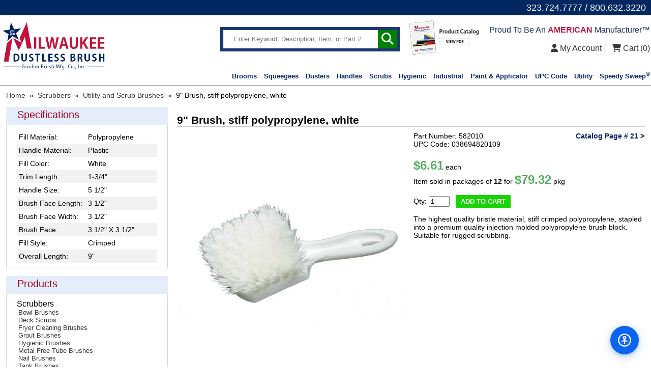

--- FILE ---
content_type: text/html; charset=utf-8
request_url: https://www.milwaukeedustless.com/products/9-brush-stiff-polypropylene-white-582010
body_size: 6838
content:

<!DOCTYPE html>
<html lang="en" class="en">
<head>
<meta charset="utf-8">
<meta name="viewport" id="viewport" content="width=device-width,initial-scale=1.0, maximum-scale=1.0, user-scalable=no">
<script>
var viewport = document.getElementById('viewport');
        if ( screen.width > 750) {
             document.getElementById("viewport").setAttribute("content", "width=1144");
        }
                </script>

<title>9" Brush, stiff polypropylene, white 582010 - Milwaukee Dustless</title>
<meta name="description" content='Contact Milwaukee Dustless today for your 9" Brush, stiff polypropylene, white 582010. Milwaukee Dustless is your industrial brush manufacturer since 1951.'>


<link rel="apple-touch-icon" sizes="120x120" href="/favicons/apple-touch-icon.png">
<link rel="icon" type="image/png" sizes="32x32" href="/favicons/favicon-32x32.png">
<link rel="icon" type="image/png" sizes="16x16" href="/favicons/favicon-16x16.png">
<link rel="manifest" href="/favicons/manifest.json">
<link rel="mask-icon" href="/favicons/safari-pinned-tab.svg" color="#5bbad5">
<link rel="shortcut icon" href="/favicons/favicon.ico">
<meta name="msapplication-config" content="/favicons/browserconfig.xml">
<meta name="theme-color" content="#ffffff">

<link rel="canonical" href="https://www.milwaukeedustless.com/products/9-brush-stiff-polypropylene-white-582010" />

<script src="//ajax.googleapis.com/ajax/libs/jquery/1.10.2/jquery.min.js"></script>

<link rel="stylesheet" type="text/css" href="/css/jqueryslidemenu.css" />
<script type="text/javascript" src="/js/jqueryslidemenu.js"></script>


<link rel="stylesheet" href="/css/slidebars.css">
<link rel="stylesheet" href="/css/slidebars-style.css">

<link rel="stylesheet" type="text/css" href="/mdb-21.css">
<script type="text/javascript" src="/milwaukee.js"></script>

<link href="/magiczoomplus/magiczoomplus.css" rel="stylesheet" type="text/css" media="screen"/>
<script src="/magiczoomplus/magiczoomplus.js" type="text/javascript"></script>

<script src='https://www.google.com/recaptcha/api.js'></script>

<link rel="stylesheet" href="/kit-web/css/all.css" crossorigin="anonymous">

<link rel="stylesheet" href="/css/colorbox.css" />
</head>
<body>
<div id="sb-site">

<a name=top style='display:block;'></a>




<div id="topline-container">
<div id="topline">
<div style='float:right;'>
        <font size="+1">323.724.7777 / 800.632.3220 &nbsp; </font></div>
</div>
</div>
<div id="hdr-container">
<div id="hdr">
<div class='inline-container'>
<div class='simpleinline inline-3-12'>
<a href='/index.php'><img src='/images/logo.png' style='max-height:100px;vertical-align:middle;'></a><a href='https://www.madeinamerica-usa.org/2018-made-in-america-award-winners' target="_blank" id='made-in-america'><img src='/images/2018-winner-of-made-in-america-award.jpg' style='max-height:54px;vertical-align:middle;'></a>
</div><div class='simpleinline inline-9-12' style='text-align:right;'>
<div style='display:inline-block;padding-right:10px;vertical-align:middle;'>
<form action='#' onSubmit="return submit_this_search('search');" method=POST>

<div style='display:table;width:100%;border:6px solid #1b3874;'>
<div style='display:table-cell;vertical-align:top;height:34px;border: 1px solid #ededed;'><input type=text id=search name=search value='' placeholder='Enter Keyword, Description, Item, or Part #' style='border:none;height:34px;width:290px;box-sizing:border-box;padding:0px 8px;'></div>
<div style='display:table-cell;vertical-align:top;height:34px;margin-left:-5px;width:38px;background-color:green;color:white;font-size:24px;text-align:center;padding-top:4px;box-sizing:border-box;cursor:pointer;' onClick="submit_this_search('search');"><i class="fa fa-search" aria-hidden="true"></i></div>
</div>
</form>
</div>
<div style='display:inline-block;vertical-align:middle;margin:0px 10px;'><a href='/pdfs/milwaukeedustlessbrush-catalog.pdf' target=_blank><img src='/images/viewcatalog-icon.png' width=145></a></div>
<div style='display:inline-block;vertical-align:middle;font-size:16px;'>
<div id='american-manufacturer'><font color="1f2d60">Proud To Be An</font> <b style='color:#c11642;'>AMERICAN</b> <font color="1f2d60">Manufacturer&trade;</font><br style='clear:both;'><br></div>





                        <a href='/login.php'> <i class='fa fa-user' aria-hidden='true'></i> My Account</a>
 &nbsp; &nbsp; 
<a href=/viewcart.php><i class="fa fa-shopping-cart" aria-hidden="true"></i> Cart (<span id=addtocart_layer>0</span>)</a>
</div>
<br style='clear:both;'>
<br><font size="-1">
<a href='/brushes/floor-brooms-and-accessories' class=topnavlink>Brooms</a>
<a href='/brushes/floor-squeegees' class=topnavlink>Squeegees</a>
<a href='/brushes/duster-brushes' class=topnavlink>Dusters</a>
<a href='/brushes/broom-squeegee-handles' class=topnavlink>Handles</a>
<a href='/brushes/scrubbers' class=topnavlink>Scrubs</a>
<!--<a href='/brushes/mops/' class=topnavlink>Mops</a>-->
<a href='/brushes/hygienic-sanitary-brushes' class=topnavlink>Hygienic</a>
<a href='/brushes/industrial-and-detail-brushes' class=topnavlink>Industrial</a>
<a href='/brushes/paint-applicator-brushes' class=topnavlink>Paint & Applicator</a>
<a href='/brushes/upc-codes' class=topnavlink>UPC Code</a>
<a href='/brushes/utility-brushes/utility-brushes' class=topnavlink>Utility</a>
	<a href='/brushes/speedy-sweep/speedy-sweep-cordless-battery-operated-sweeper' class=topnavlink>Speedy Sweep<sup>&reg;</sup></a></font>
<br>



</div>
	
</div>	
</div>

<div id="hdr-mob">
	<div class="inline-container hdr-mob-wide">
		<div class="simpleinline mobinline-1-12"></div>
		<div class="simpleinline mobinline-10-12">			
			<a href="/index.php"><img src="/images/logo-mobile.png" width="274" alt="Milwaukee Dustless Brush"></a>
		</div>
		<div class="simpleinline mobinline-1-12"></div>
	</div>
	<div class="inline-container">
		<div class="simpleinline mobinline-3-12">
			<div class="hdr-mob-each">
	            <a href="#" class="sb-toggle-left"><i class="fas fa-bars" style='font-size:24px;'></i></a>
	        </div>
        </div>
		<div class="simpleinline mobinline-3-12">
			<div class="hdr-mob-each">
	            <a href="/about-milwaukee-dustless-brush.php"><i class="fas fa-users" style='font-size:24px;'></i></a>
	        </div>
		</div>
		<div class="simpleinline mobinline-3-12">
			<div class="hdr-mob-each">
           	 	<a href="/contact.php"><i class="far fa-envelope-open" style='font-size:24px;'></i></a>
			</div>
		</div>
		<div class="simpleinline mobinline-3-12">
			<div class="hdr-mob-each" style="border:0;">
	        	<a href="/viewcart.php" style='font-size:18px;'><i class="fas fa-shopping-cart" style='font-size:24px;vertical-align:middle;'></i> (<span id=addtocart_layer2>0</span>)</a>
	        </div>
		</div>
	</div>
</div>
<div class=justmobile>
<br>
<center>
<form action="#" onSubmit="return submit_this_search('mobile_search');" method=POST>
                                <input type="text" id='mobile_search' placeholder="Enter Keyword, Description or Part #" name=search value="" style='width:220px;height:40px;border-radius:0px;vertical-align:middle;padding:0px;box-sizing:border-box;'><button
                                type="submit" id='mob-search' onClick="submit_this_search('mobile_search');">SEARCH</button>
                        </form>
<br style='clear:both;'><br><br>
</center>
</div>
</div>
<!-- ADA Accessibility Widget -->
<script src="https://www.theadacompliance.com/widget/ada-widget.js" data-key="7d4bf18271dcbbdf3c4ff2092af38000"></script>
<script>ADAWidget.init({ position: 'bottom-right' });</script>
<hr>
<script src="https://ajax.googleapis.com/ajax/libs/jquery/2.2.0/jquery.min.js"></script>
<div id="bdy-container">
<div id="bdy" class="bdy-wizard">


<div id='addtocart-popup1' class='addtocart-popup'>
<div style='line-height:40px;background-color:#012563;color:white;text-align:center;font-size:16px;font-weight:bold;padding:0px 5px;'>
Item Added to Cart
<div style='float:right;'><a href='javascript:void(0);' onClick='document.getElementById("addtocart-popup1").style.display="none";'><em class="far fa-times-circle" style='color:white;line-height:40px;'></em></a></div>
</div>
<div id='addtocart-item'>
</div>
<div style='text-align:center;padding:10px;'>
<button class='addtocart' style='margin:5px;vertical-align:middle;' onClick="location.href='/viewcart.php';">VIEW CART & CHECKOUT</button>
</div>
</div>



<div id="breadcrumbs" itemscope itemtype="http://schema.org/BreadcrumbList">
    <span itemprop="itemListElement" itemscope itemtype="http://schema.org/ListItem"> 
    <a itemprop="item" href="/"><span itemprop="name">Home</span></a><meta itemprop="position" content="1" />
    </span>

&nbsp;&raquo;&nbsp;
        <span itemprop='itemListElement' itemscope itemtype='http://schema.org/ListItem'>
        <a itemprop='item' href='/brushes/scrubbers/'><span itemprop='name'>Scrubbers</span></a>
        <meta itemprop='position' content='2' />
        </span>
        &nbsp;&raquo;&nbsp;
        <span itemprop='itemListElement' itemscope itemtype='http://schema.org/ListItem'>
        <a itemprop='item' href='/brushes/scrubbers/utility-and-scrub-brushes/'><span itemprop='name'>Utility and Scrub Brushes</span></a>
        <meta itemprop='position' content='3' />
        </span>
                &nbsp;&raquo;&nbsp;
    <span itemprop="itemListElement" itemscope itemtype="http://schema.org/ListItem"> 
    <span itemprop="name">9" Brush, stiff polypropylene, white</span><meta itemprop="position" content="4" />
	</span>
</div>

<div class="simpletable">
<div class="row">
	<div class="simplecell shop-cll1">


<div class='filter-hdr'> &nbsp; Specifications</div>
                <div class="details-box">
		<div class='inline-container whiterow'>
        <div class='simpleinline inline-6-12'>
        &nbsp;Fill Material:
        </div>
        <div class='simpleinline inline-6-12'>Polypropylene</div>
        </div><div class='inline-container darkrow'>
        <div class='simpleinline inline-6-12'>
        &nbsp;Handle Material:
        </div>
        <div class='simpleinline inline-6-12'>Plastic</div>
        </div><div class='inline-container whiterow'>
        <div class='simpleinline inline-6-12'>
        &nbsp;Fill Color:
        </div>
        <div class='simpleinline inline-6-12'>White</div>
        </div><div class='inline-container darkrow'>
        <div class='simpleinline inline-6-12'>
        &nbsp;Trim Length:
        </div>
        <div class='simpleinline inline-6-12'>1-3/4"</div>
        </div><div class='inline-container whiterow'>
        <div class='simpleinline inline-6-12'>
        &nbsp;Handle Size:
        </div>
        <div class='simpleinline inline-6-12'>5 1/2"</div>
        </div><div class='inline-container darkrow'>
        <div class='simpleinline inline-6-12'>
        &nbsp;Brush Face Length:
        </div>
        <div class='simpleinline inline-6-12'>3 1/2"</div>
        </div><div class='inline-container whiterow'>
        <div class='simpleinline inline-6-12'>
        &nbsp;Brush Face Width:
        </div>
        <div class='simpleinline inline-6-12'>3 1/2"</div>
        </div><div class='inline-container darkrow'>
        <div class='simpleinline inline-6-12'>
        &nbsp;Brush Face:
        </div>
        <div class='simpleinline inline-6-12'>3 1/2" X  3 1/2"</div>
        </div><div class='inline-container whiterow'>
        <div class='simpleinline inline-6-12'>
        &nbsp;Fill Style:
        </div>
        <div class='simpleinline inline-6-12'>Crimped</div>
        </div><div class='inline-container darkrow'>
        <div class='simpleinline inline-6-12'>
        &nbsp;Overall Length:
        </div>
        <div class='simpleinline inline-6-12'>9"</div>
        </div>		</div>

		<div class='filter-hdr'> &nbsp; Products</div>
		<div class="details-box">
<font style='font-size:16px;'>Scrubbers</font>
<br>
&nbsp;<a href='/brushes/scrubbers/bowl-brushes' style='font-size:13px;'>Bowl Brushes</a><br>
&nbsp;<a href='/brushes/scrubbers/deck-scrubs' style='font-size:13px;'>Deck Scrubs</a><br>
&nbsp;<a href='/brushes/scrubbers/fryer-cleaning-brushes' style='font-size:13px;'>Fryer Cleaning Brushes</a><br>
&nbsp;<a href='/brushes/scrubbers/grout-brushes' style='font-size:13px;'>Grout Brushes</a><br>
&nbsp;<a href='/brushes/scrubbers/hygienic-brushes' style='font-size:13px;'>Hygienic Brushes</a><br>
&nbsp;<a href='/brushes/scrubbers/metal-free-tube-brushes' style='font-size:13px;'>Metal Free Tube Brushes</a><br>
&nbsp;<a href='/brushes/scrubbers/nail-brushes' style='font-size:13px;'>Nail Brushes</a><br>
&nbsp;<a href='/brushes/scrubbers/tank-brushes' style='font-size:13px;'>Tank Brushes</a><br>
&nbsp;<a href='/brushes/scrubbers/utility-and-scrub-brushes' style='font-size:13px;'>Utility and Scrub Brushes</a><br>
&nbsp;<a href='/brushes/scrubbers/valve-brushes' style='font-size:13px;'>Valve Brushes</a><br>
&nbsp;<a href='/brushes/scrubbers/vehicle-wash-brushes' style='font-size:13px;'>Vehicle Wash Brushes</a><br>
		</div>
	</div>

	<div class="simplecell" style="width: 16px"></div>
	<div class="simplecell shop-cll2">
		<h1 style="font-size: 21px;-webkit-margin-after: 0em;">9" Brush, stiff polypropylene, white</h1>
		<div class="inline-container" style='border-top:1px solid #ccc;padding-top:10px;'>
			<div class="simpleinline inline-6-12 details-img">
				<div id="img-m-container">
					<a href='/productphotos/9-brush-stiff-polypropylene-white-582010-565.jpg' class='MagicZoomPlus' rel='disable-expand: false;zoom-width:500px;zoom-height:500px;' id='Zoomer' title='9" Brush, stiff polypropylene, white'><img src="/productphotos/9-brush-stiff-polypropylene-white-582010-565.jpg" width="100%" id="img-m"></a>
<div class=thumbnails><div style='display:table-cell;'><a href='/productphotos/9-brush-stiff-polypropylene-white-582010-565.jpg' rel='zoom-id:Zoomer;' rev='/productphotos/9-brush-stiff-polypropylene-white-582010-565.jpg'><img src=/productphotos/9-brush-stiff-polypropylene-white-582010-565.jpg border=0 width=100 style='max-width:100px;'></a></div><div style='display:table-cell;width:44px;'></div></div>
				</div>
			</div>
			<div class="simpleinline inline-6-12">
				<div style='display:table;width:100%;'><div style='display:table-cell;'>Part Number: 582010</div>
<div style='display:table-cell;text-align:right;'><a class='newhover' href=/productphotos/catalog-86.pdf target=_blank><font color='#002564'><strong>Catalog Page # 21 ></strong></font></a></div></div>
UPC Code: 038694820109<div class='space20'></div>

				<div class="price-pkgblack"><span style='color:#51ad5b;'><font size="+2"><strong>$6.61</strong></font></span> each</div>
				<div class="price-pkgblack">Item sold in packages of <strong>12</strong> for <span style='color:#51ad5b;'><font size="+2"><strong>$79.32</strong></font></span> pkg</div>

<br>
<form action="/viewcart.php" method=POST id='detailsform'>
                                        Qty:&nbsp;<input type=text name=quantity_array[8464] id=quantity size=3 value=1>
&nbsp;&nbsp;<button type="button" class="addtocart" onClick="addtocart();">ADD TO CART</button>

<script>
function addtocart()
{
        $.ajax({
                type: "POST",
                url: "/postcart.php",
                data: $("#detailsform").serialize(),
                success: function(msg)
                {
                        document.getElementById("addtocart_layer").innerHTML = msg;
                        var quantity = document.getElementById("quantity").value;
                        $.ajax({
                                type: "POST",
                                url: "/addtocart-item.php",
                                data: "products_id=8464&quantity=" +quantity,
                                success: function(msg2)
                                {
                                        document.getElementById("addtocart-item").innerHTML = msg2;
                                        document.getElementById('addtocart-popup1').style.display = 'block';
                                        setTimeout(function () {
                                                document.getElementById('addtocart-popup1').style.display = 'none';
                                        }, 4000);
                                }
                        });
                }
        });
}
</script>


                                </form>







				<p>The highest quality bristle material, stiff crimped polypropylene, stapled into a premium quality injection molded polypropylene brush block. Suitable for rugged scrubbing.</p>
			</div>
		</div>


 
<div class='justmobile'>
				<h2 class='orange-header'>SPECIFICATIONS</h2>
<div class='inline-container whiterow'>
        <div class='simpleinline inline-6-12'>
        &nbsp;Fill Material:
        </div>
        <div class='simpleinline inline-6-12'>Polypropylene</div>
        </div><div class='inline-container darkrow'>
        <div class='simpleinline inline-6-12'>
        &nbsp;Handle Material:
        </div>
        <div class='simpleinline inline-6-12'>Plastic</div>
        </div><div class='inline-container whiterow'>
        <div class='simpleinline inline-6-12'>
        &nbsp;Fill Color:
        </div>
        <div class='simpleinline inline-6-12'>White</div>
        </div><div class='inline-container darkrow'>
        <div class='simpleinline inline-6-12'>
        &nbsp;Trim Length:
        </div>
        <div class='simpleinline inline-6-12'>1-3/4"</div>
        </div><div class='inline-container whiterow'>
        <div class='simpleinline inline-6-12'>
        &nbsp;Handle Size:
        </div>
        <div class='simpleinline inline-6-12'>5 1/2"</div>
        </div><div class='inline-container darkrow'>
        <div class='simpleinline inline-6-12'>
        &nbsp;Brush Face Length:
        </div>
        <div class='simpleinline inline-6-12'>3 1/2"</div>
        </div><div class='inline-container whiterow'>
        <div class='simpleinline inline-6-12'>
        &nbsp;Brush Face Width:
        </div>
        <div class='simpleinline inline-6-12'>3 1/2"</div>
        </div><div class='inline-container darkrow'>
        <div class='simpleinline inline-6-12'>
        &nbsp;Brush Face:
        </div>
        <div class='simpleinline inline-6-12'>3 1/2" X  3 1/2"</div>
        </div><div class='inline-container whiterow'>
        <div class='simpleinline inline-6-12'>
        &nbsp;Fill Style:
        </div>
        <div class='simpleinline inline-6-12'>Crimped</div>
        </div><div class='inline-container darkrow'>
        <div class='simpleinline inline-6-12'>
        &nbsp;Overall Length:
        </div>
        <div class='simpleinline inline-6-12'>9"</div>
        </div></div>


<h2 style='color:#f9694e;font-size:19px;border-bottom:1px solid #ccc;padding:5px 0px;'>SIMILAR PRODUCTS</h2><div class='shop-inline' style='vertical-align:top;'><a href='/products/20-brush-stiff-polypropylene-white-583010'><img src='/productphotos/20-brush-stiff-polypropylene-white-583010-566.jpg' style='border:1px solid #e6e6e6;'></a><br>
        <a href='/products/20-brush-stiff-polypropylene-white-583010'><b>20" Brush, stiff polypropylene, white</b></a></div><div class='shop-inline' style='vertical-align:top;'><a href='/products/8-1-2-brush-black-polypropylene-572010'><img src='/productphotos/8-1-2-brush-black-polypropylene-572010-567.jpg' style='border:1px solid #e6e6e6;'></a><br>
        <a href='/products/8-1-2-brush-black-polypropylene-572010'><b>8-1/2” Brush, black polypropylene</b></a></div><div class='shop-inline' style='vertical-align:top;'><a href='/products/20-brush-black-polypropylene-573010'><img src='/productphotos/20-brush-black-polypropylene-573010-568.jpg' style='border:1px solid #e6e6e6;'></a><br>
        <a href='/products/20-brush-black-polypropylene-573010'><b>20" Brush, black polypropylene</b></a></div>

</div>
</div>

</div>
</div>
<br>
<div>
<center><script type='text/javascript' src='https://www.rapidscansecure.com/siteseal/siteseal.js?code=126,4A6902A6329E609DEB31C9C1AFBC84AC5DFD308D'></script></center>
</div><br>
<div id="ftr-container" style='z-index:9999;position:relative;'>
<div id="ftr">
	<div class="inline-container">
		<div class="simpleinline inline-3-12"><img src='/images/logo-mobile.png'></div>
		<div class="simpleinline inline-2-1222">
		<ul>
		<li><a href='/brushes/bowl-brushes'>Bowl Brushes</a></li>
		<li><a href='/brushes/broom-squeegee-handles/'>Broom & Squeegee Handles</a></li>
		<li><a href='/brushes/commercial-cleaning-brushes'>Commercial Cleaning Brushes</a></li>
		<li><a href='/brushes/scrubbers/deck-scrubs'>Deck Scrubs</a></li>
		<li><a href='/brushes/duster-brushes'>Duster Brushes</a></li>
		<li><a href='/brushes/floor-brooms-and-accessories'>Floor Brooms and Accessories</a></li>
		<li><a href='/brushes/floor-squeegees'>Floor Squeegees</a></span></li>
		<li><a href='/brushes/hygienic-sanitary-brushes'>Hygienic / Sanitary Brushes</a></li>
        	<li><a href='/brushes/industrial-and-detail-brushes'>Industrial and Detail Brushes</a></li>
		</ul>
		</div>
		<div class="simpleinline inline-2-1222">
		<ul>
        	<!--li><a href='https://www.footmate.com/' target='_blank'>The Footmate<sup>&reg;</sup> System</a></li-->
		<li><a href='/brushes/paint-applicator-brushes'>Paint & Applicator Brushes</a></li>
		<li><a href='/brushes/seat-sweep-paks/seat-sweepsup-sup-paks'>Seat Sweep<sup>&reg;</sup> Paks</a></li>
        	<li><a href='/brushes/floor-squeegees/speed-squeegy-speedy-pak'>Speed Squeegy<sup>&reg;</sup> Speedy Pak<sup>&trade;</sup></a></li>
		<li><a href='/brushes/floor-brooms-and-accessories/speed-sweepsup-sup-speedy-pak'>Speed Sweep<sup>&reg;</sup> Speedy Pak<sup>&trade;</sup></a></li>
        	<li><a href='/brushes/upright-brooms'>Upright Brooms</a></li>
		<li><a href='/brushes/speedy-sweep/speedy-sweep-cordless-battery-operated-sweeper'>Cordless Sweeper</a></li>
		<li><a href='/brushes/utility-brushes/utility-brushes'>Utility Brushes</a></li>
		<li><a href='/brushes/vehicle-wash-brushes/vehicle-wash-brushes'>Vehicle Wash Brushes</a></li>
		</ul>
                </div>
		<div class="simpleinline inline-2-122">
		<ul>
        	<li><a href='/login.php'><strong>Order Status</strong></a></li>
		<li><a href='/pdfs/milwaukeedustlessbrush-catalog.pdf' target='_blank'><strong>View Catalog</strong></a></li>
		<li><a href='/about-milwaukee-dustless-brush.php'><strong>About Us</strong></a></li>
		<!--li><a href='/other-companies.php'><strong>Milwaukee Dustless</strong><sup>&reg;</sup></a></li-->
        	<li><a href='/policy.php'><strong>Privacy Policy</strong></a></li>
        	<li><a href='/shippingandreturns.php'><strong>Shipping & Returns</strong></a></li>
        	<li><a href='/termsofuse.php'><strong>Terms of Use</strong></a></li>
			<li><a href='/ISO-Certificate.pdf' target='_blank'><strong>ISO 9001:2015</strong></a></li>
		<li><a href='/accessibility.php'><strong>Accessibility</strong></a></li>
		<li><a href='/implied-warranty-disclaimer.php'><strong>Warranty Disclaimer</strong></a></li>
		<li><a href='/contact.php'><strong>Contact Us</strong></a></li>
                </div>
		<div class="simpleinline inline-3-12">
		<div style='float:right;'><img src='/images/approved.png'></div>
		<div style='font-size:26px;color:#c1123d;'><b><i>Need Help?</i></b></div>
		<div style='font-size:22px;color:#00165e;'><i>323.724.7777<br>800.632.3220</i></div>

		<div class="ftr-title"><br>PRODUCT SEARCH</div>
                                        <form action="/products.php" method=POST>
                                                <input type="text" placeholder="Enter keyword or part number." name=search>
                                                <input type="submit" value="SEARCH">
                                        </form>
		<div class="ftr-title"><br>FOLLOW US ON SOCIAL MEDIA</div>
		<a href="https://www.facebook.com/Gordon-Brush-Mfg-Co-Inc-145511953229/" target="_blank"><i class="fab fa-facebook-square" style='font-size:26px;color:#3a5897;vertical-align:middle;'></i></a>
                        <a href="https://www.instagram.com/gordonbrushmfg/" target="_blank"><i class="fab fa-instagram" style='font-size:26px;color:#3a5897;vertical-align:middle;'></i></a>
                        <a href="https://twitter.com/gordonbrush" target="_blank"><i class="fab fa-twitter-square" style='font-size:26px;color:#55acee;vertical-align:middle;'></i></a>
                        <a href="https://www.linkedin.com/company/gordon-brush-mfg.-co.-inc." target="_blank"><i class="fab fa-linkedin" style='font-size:26px;color:#0177b5;vertical-align:middle;'></i></a>
                        <a href="/blogs.php"><i class="fab fa-blogger" style='font-size:26px;color:#f87f14;vertical-align:middle;'></i></a>

		</div>


	</div>

	<div class="space10"></div>
	<hr class="hr-products" style="border-top: 1px solid #a8b2c4"><br>
<div style='float:center;'>
		COPYRIGHT &copy; 2026 MILWAUKEE DUSTLESS BRUSH &nbsp; &nbsp; | &nbsp; &nbsp; ALL RIGHTS RESERVED &nbsp; &nbsp; | &nbsp; &nbsp; WEBSITE DEVELOPED BY: &nbsp;<a href="http://www.emsardesign.com/" target="_blank" style='font-family:Danube;color:#aaaaaa;font-size:12.5px;font-style:normal;'>EMSAR DESIGN LTD</a>
</div>

<br style='clear:both;'>
</div>
<div id="ftr-mob" style='color:black;'>
		COPYRIGHT &copy; 2026 MILWAUKEE DUSTLESS BRUSH
		<br>
			ALL RIGHTS RESERVED
		<br>
		<br>
		WEBSITE DEVELOPED BY: &nbsp;<a href="http://www.emsardesign.com/" target="_blank" style='font-family:Danube;color:#aaaaaa;font-size:12.5px;'>EMSAR DESIGN LTD</a>
</div>
</div>
</div>

<div class="sb-slidebar sb-left">
        <ul>
		<li><a href="/shopbycategories.php"><font size="-1">Shop By Category</font></a><li>
		<li><a href="/brushesbyhandlematerial.php"><font size="-1">Shop By Handle Material</font></a></li>
		<li><a href="/brushesbybristlematerial.php"><font size="-1">Shop By Fill Material</font></a></li>
		<li><a href="/brushes/floor-brooms-and-accessories/speed-sweepsup-sup-speedy-pak"><font size="-1">Speed Sweep<SUP><font size="-3">&reg;</font></SUP> Speedy Pak<SUP><font size="-3">&trade;</font></SUP></font></a><li>
		<li><a href="/brushes/floor-squeegees/speed-squeegy-speedy-pak"><font size="-1">Speed Squeegy<SUP><font size="-3">&reg;</font></SUP> Speedy Pak<SUP><font size="-3">&trade;</font></SUP></font></a><li>
		<li><a href="/brushes/seat-sweep-paks/seat-sweepsup-sup-paks"><font size="-1">Seat Sweep<SUP><font size="-3">&reg;</font></SUP> Pak</font></a><li>
		<li><a href="/brushapedia.php"><font size="-1">Brush-A-Pedia<sup><font size="-1">™</font></sup></font></a><li>
		<li><a href="/about-milwaukee-dustless-brush.php"><font size="-1">About Milwaukee Dustless</font><SUP><font size="-3">&reg;</font></SUP></a></li>
		<li><a href="/accessibility.php"><font size="-1">Accessibility</font></a></li>
		<li><a href="/implied-warranty-disclaimer.php"><font size="-1">Implied Warranty Disclaimer</font></a></li>
		<li><a href="/contact.php"><font size="-1">Contact Milwaukee Dustless<SUP><font size="-3">&reg;</font></SUP></font></a></li>
        </ul>
</div>
<script src="/js/slidebars.js"></script>
<script>
(function($) {
        $(document).ready(function() {
                $.slidebars();
        });
}) (jQuery);
</script>

<div id="myBtn" title="Go to top" onClick="location.href='#top';"><i class="fa fa-chevron-up" aria-hidden="true"></i></div>


<script>
window.onscroll = function()
{
        scrollFunction();
        };

function scrollFunction() {
    if (document.body.scrollTop > 20 || document.documentElement.scrollTop > 20) {
        document.getElementById("myBtn").style.display = "block";
    } else {
        document.getElementById("myBtn").style.display = "none";
    }
}
</script>

<script>(function(){var s = document.createElement('script'),e = ! document.body ? document.querySelector('head') : document.body;s.src = 'https://acsbap.com/apps/app/assets/js/acsb.js';s.async = s.defer = true;s.onload = function(){acsbJS.init({statementLink : '',feedbackLink : '',footerHtml : '',hideMobile : false,hideTrigger : false,language : 'en',position : 'right',leadColor : '#146FF8',triggerColor : '#146FF8',triggerRadius : '50%',triggerPositionX : 'right',triggerPositionY : 'bottom',triggerIcon : 'default',triggerSize : 'medium',triggerOffsetX : 20,triggerOffsetY : 20,mobile : {triggerSize : 'small',triggerPositionX : 'right',triggerPositionY : 'center',triggerOffsetX : 0,triggerOffsetY : 0,triggerRadius : '50%'}});};e.appendChild(s);}());</script>

<script defer src="https://static.cloudflareinsights.com/beacon.min.js/vcd15cbe7772f49c399c6a5babf22c1241717689176015" integrity="sha512-ZpsOmlRQV6y907TI0dKBHq9Md29nnaEIPlkf84rnaERnq6zvWvPUqr2ft8M1aS28oN72PdrCzSjY4U6VaAw1EQ==" data-cf-beacon='{"version":"2024.11.0","token":"990c841f72ae41e398022dab81776723","r":1,"server_timing":{"name":{"cfCacheStatus":true,"cfEdge":true,"cfExtPri":true,"cfL4":true,"cfOrigin":true,"cfSpeedBrain":true},"location_startswith":null}}' crossorigin="anonymous"></script>
</body>
</html>


--- FILE ---
content_type: text/css
request_url: https://www.milwaukeedustless.com/css/jqueryslidemenu.css
body_size: 319
content:
.jqueryslidemenu{
text-align:center;
font-size:15px;
}

.jqueryslidemenu ul{
margin: 0;
padding: 0;
list-style-type: none;
}

/*Top level list items*/
.jqueryslidemenu ul li{
position: relative;
display: inline;
float: left;
}

/*Top level menu link items style*/
.jqueryslidemenu ul li a{
display: block;
color: white;
border-right: 1px solid #778;
border-left: 1px solid #778;
color: #2d2b2b;
text-decoration: none;
height:35px;
box-sizing:border-box;
}

* html .jqueryslidemenu ul li a{ /*IE6 hack to get sub menu links to behave correctly*/
display: inline-block;
}

.jqueryslidemenu ul li a:link, .jqueryslidemenu ul li a:visited{
color: black;
background: white;
}

.jqueryslidemenu ul li a:hover{
background: #e5edfa; /*tab link background during hover state*/
color: black;
}
	
/*1st sub level menu*/
.jqueryslidemenu ul li ul{
position: absolute;
left: 0;
display: block;
visibility: hidden;
}

/*Sub level menu list items (undo style from Top level List Items)*/
.jqueryslidemenu ul li ul li{
display: list-item;
float: none;
z-index: 99999;
}

.jqueryslidemenu ul li ul li:first-of-type {
border-top: 1px solid gray;
}

/*All subsequent sub menu levels vertical offset after 1st level sub menu */
.jqueryslidemenu ul li ul li ul{
top: 0;
}

/* Sub level menu links style */
.jqueryslidemenu ul li ul li a{
font-size: 12.8px;
font-weight: bold;
width: 422px; /*width of sub menus*/
padding: 10px;
margin: 0;
border-bottom: 1px solid gray;
height:35px;
box-sizing:border-box;
}



.jqueryslidemenuz ul li ul li a:hover{ /*sub menus hover style*/
background: #eff9ff;
color: black;
}

/* ######### CSS classes applied to down and right arrow images  ######### */

.downarrowclass{
position: absolute;
top: 16px;
right: 7px;
}

.rightarrowclass{
position: absolute;
top: 12px;
right: 5px;
}


--- FILE ---
content_type: text/css
request_url: https://www.milwaukeedustless.com/mdb-21.css
body_size: 7439
content:
@font-face{
    font-family: 'MyriadPro';
    src: url('fonts/MyriadPro-Regular.eot');
    src: url('fonts/MyriadPro-Regular.eot?iefix') format('eot'),
         url('fonts/MyriadPro-Regular.woff') format('woff'),
         url('fonts/MyriadPro-Regular.ttf') format('truetype'),
         url('fonts/MyriadPro-Regular.svg#webfont') format('svg');
    font-family: 'Danube';
    src: url('fonts/DANUBE__.TTF') format('truetype');
}

html {
    scroll-behavior: smooth;
}
 
body {
    font-family: 'Source Sans Pro', sans-serif !important;
    margin: 0px;
    padding: 0px;
    font-size: 14px;
    background: #ffffff;
}
body img {max-width: 100%;}
a {
    text-decoration: none;
    color: #373737;
}
.space5 {height: 5px;}
.space10 {height: 10px;}
.space15 {height: 15px;}
.space20 {height: 20px;}
.space73 {height: 73px;}

.newhover:hover {
    text-decoration:underline;
}

.addtocart-popup {
    display: none;
    position: absolute;
    z-index: 1001;
    background-color:white;
    width: 100%;
    max-width: 460px;
    box-sizing: border-box;
    font-size: 14px;
    border:1px solid #e9e9e9;
    text-align:left;
    line-height:18px;
    right: 0px;
    top: -60px;
    -webkit-box-shadow: 7px 7px 20px -9px rgba(0,0,0,0.54);
    -moz-box-shadow: 7px 7px 20px -9px rgba(0,0,0,0.54);
    box-shadow: 7px 7px 20px -9px rgba(0,0,0,0.54);
}



.popular {
    display:inline-block;
    width:30%;
    min-width:320px;
    height:495px;
    text-align:center;
    background-color: white;
    padding:10px;
    box-sizing:border-box;
    margin:1%;
    border: 1px solid #ededed;
    font-size:20px;
    vertical-align:top;
}
    

.blueline {
    width:170px;
    margin:0 auto;
    border-top:3px solid #032861;
}

.purpletext {
    font-size:22px;
    color:#c40e3e;
    font-weight:bold;
}

#manufacturer {
    display:inline-block;
    vertical-align:middle;
    width:28.8%;
    background-color:#00165e;
    min-height:67px;
    margin-right:0.45%;
    text-align:center;
    color:white;
    font-size:19px;
    padding:22px 5px;
    box-sizing:border-box;
}
#social {
    display:inline-block;
    vertical-align:middle;
    width:41.5%;
    background-color:#c1123d;
    min-height:67px;
    margin-right:0.45%;
    text-align:center;
    color:white;
    font-size:19px;
    padding:18px 5px;
    box-sizing:border-box;
}
#iso {
    display:inline-block;
    vertical-align:middle;
    width:28.8%;
    background-color:#00165e;
    min-height:67px;
    text-align:center;
    color:white;
    font-size:19px;
    padding:22px 5px;
    box-sizing:border-box;
}
#homejoin {
    float:left;
    width:28.8%;
    background-color:#eef0f6;
    min-height:130px;
    margin-right:0.45%;
    text-align:center;
    color:#373637;
    padding:16px 5px;
    box-sizing:border-box;
}



#home1, #home2
{
    width:100%;
    max-width:1300px;
    background-color:#c21540;
    height:120px;
    margin:0 auto;
    padding:40px;
    box-sizing:border-box;
}

.searchby:first-of-type
{
    margin-left: 0px;
}

.searchby {
    float:left;
    width:23%;
    margin-left: 2%;
}

.searchby select {
    width:100%;
    font-size:17px;
	color:#757575;
    padding:10px 45px 10px 10px;
    box-sizing:border-box;
    -webkit-appearance: none;
    -moz-appearance: none;
    appearance: none;
    background-color: white;
    background-image: url(/images/select.png)!important;
    background-position: 100% 0;
    background-repeat: no-repeat no-repeat;
}

.homepagebutton {
    display:table-cell;
    min-width:32px;
    height:50px;
    vertical-align:middle;
    padding:0px 40px;
    box-sizing:border-box;
    color:white;
    font-size:18px;
    border-left: 1px solid #c21540;
    cursor:pointer;
}

.homepagebutton:first-of-type
{
    border-left: 0px solid #c21540;
}

#homepageimage {
    background-repeat: no-repeat;
    background-position: center right;
    -webkit-background-size: cover;
    background-size: cover;
    width:100%;
    height:480px;
    -moz-transition: all 1s ease-in-out;    
    -ms-transition: all 1s ease-in-out;    
    -o-transition: all 1s ease-in-out;    
    -webkit-transition: all 1s ease-in-out;    
    transition: all 1s;
    cursor:pointer;
}


/* search dropdown */
.sel99 {
    color:white;
    min-width: 68px;
    min-height: 32px;
    box-sizing: border-box;
    background-color: #ababab;
    overflow: hidden;
    font-size:11px;
    text-align:left;
    z-index:99999;
}


.txt99 {
    padding: 9px;
}
.selected99 {
    background-color: #69d952;
}
.hide {
    display: none;
}
.sel99 .options99 {
    width: 100%;
    background-color: #ababab;
    z-index: 99999;
}
.sel99 .options99 div {
    transition: all 0.2s ease-out;
    padding: 10px;
    z-index:99999;
}
.sel99 .options99 div:hover {
    background-color: #06295f;
}
/* end search dropdown */

.thumbnails {
    width:100%;
    overflow-x:auto;
    display:inline-block;
    vertical-align:top;
    margin-top:5px;
}

.thumbnails::-webkit-scrollbar {
    -webkit-appearance: none;
}

.thumbnails::-webkit-scrollbar:vertical {
    width: 11px;
}

.thumbnails::-webkit-scrollbar:horizontal {
    height: 11px;
}

.thumbnails::-webkit-scrollbar-thumb {
    border-radius: 8px;
    border: 2px solid white; /* should match background, can't be transparent */
    background-color: rgba(0, 0, 0, .5);
}

.thumbnails::-webkit-scrollbar-track {
    background-color: #fff;
    border-radius: 8px;
}


#myBtn {
    display: none;
    position: fixed; /* Fixed/sticky position */
    bottom: 20px; /* Place the button at the bottom of the page */
    left: 30px; /* Place the button 30px from the right */
    z-index: 10000; /* Make sure it does not overlap */
    border: none; /* Remove borders */
    outline: none; /* Remove outline */
    color: white; /* Text color */
    cursor: pointer; /* Add a mouse pointer on hover */
    padding: 15px; /* Some padding */
    background-color:rgba(0,0,0,0.8);	
}

.mobiletable {
    display: table;
    width: 100%;
}
.mobilerow {display: table-row;}
.mobilecell {display: table-cell;}
.simpletable {
    display: table;
    width: 100%;
}
.row {display: table-row;}
.simplecell {display: table-cell;}
.simplebox {   
    border: 1px solid #d6d6d6;
    background-color: #ededed;
    margin: 0 auto;
    padding: 15px;
}
.simpleinline {
    display: inline-block;
    text-align: left;
    font-size: 14px;
    box-sizing: border-box;
}
.simplepadding {
    padding: 12px;
}
.homepage-square2 {
	display:inline-block;
        width: 33.33%;
	padding:4px;
        box-sizing:border-box;
}
.homepage-square2 img {
        width: 100%;
    }
.homepage-square {
	float:left;
	width: 33.33%;
	    padding:6px;
        box-sizing:border-box;
}
.homepage-squares {
        box-sizing:border-box;
}
.homepage-square img {
        width: 100%;
	display:block;
    }

.inline-container {font-size: 0; text-align: center;}
.inline-container .simpleinline:last-child {margin-right: 0px;}
.inline-1-12 {
    width: 7.325%;
    margin-right: 1.1%;
    vertical-align: top;
}
.inline-2-12 {
    width: 15.75%;
    margin-right: 1.1%;
    vertical-align: top;
}
.inline-2-1222 {
    width: 16.75%;
    margin-right: 1.1%;
    vertical-align: top;
}
.inline-2-122 {
    width: 11.75%;
    margin-right: 1.1%;
    vertical-align: top;
}
.inline-3-12, .mobinline-3-12 {
    width: 24.175%;
    margin-right: 0.8%;
    vertical-align: top;
}
.inline-4-12, .mobinline-4-12 {
    width: 32.6%;
    margin-right: 1.1%;
    vertical-align: top;
}
.inline-5-12 {
    width: 40%;
    margin-right: 1.1%;
    vertical-align: top;
}
.inline-6-12 {
    width: 49.45%;
    margin-right: 1.1%;
    vertical-align: top;
}
.inline-6-12saw {
    width: 49.45%;
    margin-right: 1.1%;
    vertical-align: top;
}
.inline-6-12a {
	width: 100%;
	margin: auto;
	text-align: center;
    vertical-align: top;
}
.inline-7-12, .inline-7-12a {
    width: 57.875%;
    margin-right: 1.1%;
    vertical-align: top;
}
.inline-8-12 {
    width: 66.3%;
    margin-right: 1.1%;
    vertical-align: top;
}
.inline-9-12, .mobinline-9-12 {
    width: 74.725%;
    margin-right: 1.1%;
    vertical-align: top;
}
.inline-10-12 {
    width: 83.15%;
    margin-right: 1.1%;
}
.inline-11-12 {
    width: 91.575%;
    margin-right: 1.1%;
}
.inline-12-12 {
    width: 100%;
    margin: 0;
}
.inline-1-5 {
    width: 19%;
    margin-right: 1.25%;
}
.inline-2-5 {
    width: 38%;
    margin-right: 1.25%;
}
.inline-3-5 {
    width: 57%;
    margin-right: 1.25%;
}
.inline-4-5 {
    width: 76%;
    margin-right: 1.25%;
}
.inline-5-5 {
    width: 100%;
    margin-right: 0%;
}
.inline-half {
    width: 49.9%;
    margin-right: 0.2%;
    background: #c21540;
}
.mobinline-1-12 {
    width: 7.325%;
    margin-right: 1.1%;
    vertical-align: top;
}

.mobinline-2-12 {
    width: 15.75%;
    margin-right: 1.1%;
    vertical-align: top;
}
.mobinline-7-12 {
    width: 57.875%;
    margin-right: 1.1%;
    vertical-align: top;
}
.mobinline-8-12 {
    width: 66.3%;
    margin-right: 1.1%;
    vertical-align: top;
}

.mobinline-10-12 {
    width: 83.15%;
    margin-right: 1.1%;
}


/* General */
.homeleftmenu:nth-child(even) {
	background-color:#e5edfa;
}

.spec-row:nth-child(even) {
        background-color:#f2f2f2;
}


#topline-container {
    background: #032861;
    width:100%;
    z-index:9999;
    height:30px;
}
#topline {
    width:100%;
    max-width: 1300px;
    margin: 0 auto;
    color:white;
    padding-top: 5px;
}


#hdr-container {
    width: 100%;
    color: #575757;
}
#hdr {
    width: 100%;
    max-width:1300px;
    height: 130px;
    margin: 0 auto;
    padding: 10px 0px;
    box-sizing:border-box;
    text-align:right;
}
#hdr-mob {
    display: none;
    text-align: center;
    border-bottom: 1px solid #676767;
}
#midline-container {
    width: 100%;
    max-width:1076px;
    background: #002564;
    //-moz-box-shadow: 0px 0px 5px #676767;
    //-webkit-box-shadow: 0px 0px 5px #676767;
    //box-shadow: 0px 0px 5px #676767;
    margin: 0 auto;
}
#midline {
    width: 1076px;
    margin: 0 auto;
    padding: 10px 0px;
    font-size: 19px;
    color:white;
}
#midline .simpleinline {
    font-size: 19px;
}
#topnav-container {
    width: 100%;
    background: #066cad;
    text-align: center;
}
#topnav {
    width: 1144px;
    margin: 0 auto;
}
#bdy-container {
    width: 100%;
}
#bdy,#bdy2 {
    width: 100%;
    max-width: 1360px;
    min-height: 550px;
    background: #fff;
    margin:0 auto;
    padding: 0px 12px;
    position: relative;
    box-sizing:border-box;
}
#breadcrumbs {margin: 10px 0px 15px 0px;}
#breadcrumb-icon {
    display: inline-block;
    width: 19px;
    height: 18px;
    vertical-align: text-bottom;
    margin: 0 5px 0 0;
    background-image: url('/images/homeicon.png');
    background-repeat: no-repeat;
}
/* forms */
.formrow {margin: 5px 0px;}
.formlabel {
    display: inline-block;
    vertical-align: top;
    font-size: 14px;
    text-align: right;
    width: 34%;
    margin-right: 1%;
    font-weight: bold;
    line-height: 25px;
}
.formbox {
    display: inline-block;
    vertical-align: top;
    font-size: 14px;
    text-align: left;
    width: 65%;
}
.formbox input[type='text'], .formbox input[type='password'] {
    width: 96%;
    padding: 5px 1.7%;
    border-radius: 4px;
    border: 1px solid #ccc;
}
.formbox input[type='submit'], .formbox button[type='submit'] {
    background: #1a5522;
    border: 0;
    -webkit-appearance: none;
    color: #fff;
    border-radius: 4px;
    padding: 6px 12px;
    cursor: pointer;
}

.summary-cll1 input[type='button'], .update_quantity {
    background: #002564;
    border: 0;
    -webkit-appearance: none;
    color: #fff;
    border-radius: 4px;
    padding: 6px 12px;
    cursor: pointer;
}

.formbox input[type='submit']:hover, .summary-cll1 input[type='button']:hover {opacity: 0.90;}
.formbox select {
    width: 100%;
    padding: 4px 0px;
    border-radius: 4px;
    border: 1px solid #ccc;
}
.formbox textarea, .full-textarea {
    width: 96%;
    padding: 5px 1.7%;
    border-radius: 4px;
    border: 1px solid #ccc;
}


/* topnav.inc */

.topnavlink {
    color: #032861;
    font-weight: 600;
    padding-right:10px;
}

.topnavlink:last-of-type
{
	padding-right: 0px;
}

.topnavmenu
{
	width:420px;
	margin-left:-10px;
	padding:5px 5px 5px 10px;
	box-sizing:border-box;
	font-size:16px;
	color: #373737;
}

.topnavmenu:hover
{
	background-color: #dddddd;
	cursor: pointer;
}


#hdr .simpleinline:last-child {
    text-align: right;
    font-size: 20px;
}
#topnav a {
    display: inline-block;
    padding: 8px 40px 8px 0px;
    font-size: 20px;
    color: #fff;
    text-decoration: none;
}
#topnav a:last-child {padding-right: 0;}
.hdr-mob-cll2 img {width: 80%;}
.hdr-mob-cll1, .hdr-mob-cll3 {
    vertical-align: middle;
    width: 15%;
}
.hdr-mob-cll2 {
    vertical-align: middle;
    width: 70%;
}
#topline .simpleinline:first-child a, #topline .simpleinline:first-child {
    color: #fff;
    //font-size: 13px;
    //font-weight: 600;
    text-decoration: none;
}
#topline .simpleinline:last-child a, #topline .simpleinline:last-child {
    text-align: right;
    color: #fff;
    font-size: 13px;
    font-weight: bold;
    text-decoration: none;
}
#topline a:hover {
    //-webkit-filter:brightness(70%);
}

#mob-search {
    width: 80px;
    font-size: 12px;
    border: 0px solid #575757;
    background: #ff0000;
    color: #fff;
    text-align: center;
    height: 40px;
    vertical-align:middle;
}

#hdr-mob .simpleinline {
    vertical-align: middle;
    text-align: center;
    font-size: 0;
}
.hdr-mob-wide {
    padding: 10px 0px;
    border-bottom: 1px solid #676767;
}
.hdr-mob-each {
    padding: 10px;
    border-right: 1px solid #676767;
}


/* footer.inc */

#ftr-container {
    width: 100%;
    background: #e2e2e2;
    color: #000;
    padding: 15px 0px 30px 0px;
    text-align: center;
    border-top:1px solid #a8b2c4;
}
#ftr {
    width: 100%;
    max-width: 1300px;
    margin: 0 auto;
}

#ftr ul {
    padding-inline-start: 10px;
    margin-inline-end: 0px;
    margin-block-start: 0px;
    margin-block-end: 0px;
}

#ftr li {
    color: #f00000;
    line-height: 1.5;
}



#ftr-mob {display: none;}


#ftr a {
    color: #1d2838;
    font-style: italic;
    font-size: 13.7px;
}
#ftr a:hover {
    text-decoration: none; 
    opacity: 0.8;
}
#ftr form {
    font-size: 0;
    width: 250px;
    text-align: left;
}
#ftr input[type='text'] {
    width: 179px;
    font-size: 11px;
    padding: 5px 2px;
    border: 1px solid #c6c6c6;
    vertical-align: middle;
}

.joinbutton {
    width: 65px;
    font-size: 18px;
    border: 0px solid #575757;
    background: #c21540;
    color: #fff;
    text-align: center;
    padding: 4px 0px;
    vertical-align: middle;
    margin-top: -2px;
}
    

#ftr input[type='submit'] {
    width: 65px;
    font-size: 14px;
    border: 0px solid #575757;
    background: #ff0000;
    color: #fff;
    text-align: center;
    padding: 4px 0px;
    vertical-align: middle;
}
.ftr-title {
    color: #898989;
    font-size: 15px;
    font-weight: bold;
    margin-bottom: 5px;
}

/* index.php */
.inline-index1 {
    vertical-align: top;
    width: 306px;
    min-height: 1155px;
    margin-top: -8px;
    background: white;
    padding: 1px 00px;
    line-height: 20px;
    border: 1px solid #d3d3d3;
}
.inline-index2 {
    vertical-align: top;
    width: 11px;
    margin-top: -7px;
}
.inline-index3 {
    vertical-align: top;
    width: 730px;
    height: 528px;
    margin-top: -7px;
}
.index-menu {
    display: block;
    margin: 1px 0px;
    text-decoration: none;
    border:1px solid transparent;
    border-right:0px;
    border-left: 0;
    color: #484848;
    z-index:1000;
    padding: 0px 5px;
}
.index-menu:hover {
    background-color:white;
    border:1px solid #d3d3d3;
    border-right:0px;
    border-left: 0;
    z-index:1000;
}
.inline-index1 .index-menu:first-child {
    margin-top: 0;
}
.index-menu-caps {
    display: none;
    position: absolute;
    background: white;
    border:1px solid #d3d3d3;
    margin-left: 299px;
    z-index: 500;
    width: 150px;
    padding: 10px;
    margin-top: -21px;
}

.index-menu-caps a:hover {
    color: red;
}

.index-menu-caps2 {
    display: none;
    position: absolute;
    background: white;
    margin-left: 301px;
    z-index: 500;
    width: 10px;
    height: 20px;
    padding: 0px;
    margin-top: -20px;

}


.index-thumbs {
    margin-top: 10px;
}
.index-thumbs .simpleinline img {
    display: block;
    border: 1px solid #d3d3d3;
}
.index-thumbs .simpleinline span {
    display: block;
    border: 1px solid #d3d3d3;
    width: 100%;
    background: #d1d1d1;
    padding: 5px 0px;
    text-align: center;
}
.index-half .simplepadding {
    padding: 5px 10px;
    color: white;
}
.index-half form {
    font-size: 0;
    width: 95%;
    margin: 0 auto;
    margin-left: 5%;
}
.index-half input[type='text'] {
    width: 76%;
    font-size: 14px;
    padding: 8px 2%;
    border: 1px solid #e5e5e5;
}
.index-half input[type='submit'] {
    width: 18%;
    font-size: 14px;
    border: 0px solid #575757;
    background: white;
    color: #002564;
    text-align: center;
    padding: 9px 0px;
    font-weight: 900;
}
.index-half .simpleinline {
    vertical-align: middle;
}
.inline-half .inline-4-12, .inline-half .inline-5-12 {
    text-align: right;
}


/* wizard.php */
.bdy-wizard {
    margin-top: -40px; padding-top:40px
}
.wizard-wrapper {
    padding: 14px;
    border: 1px solid #fe0000;
}
.wizard-wrapper .inline-4-12 .simpleinline {
    vertical-align: middle;
    margin-bottom: 15px;
}
.wizard-wrapper h1 {
    margin-top: 0;
    color: #fe0002;
}
.wizard-wrapper h2 {
    font-size: 18px;
    font-weight: normal;
    text-align: left;
}
.wizard-wrapper select {
    width: 100%;
    background: rgba(252,252,252,1);
    background: -moz-linear-gradient(top, rgba(252,252,252,1) 0%, rgba(221,221,221,1) 100%);
    background: -webkit-gradient(left top, left bottom, color-stop(0%, rgba(252,252,252,1)), color-stop(100%, rgba(221,221,221,1)));
    background: -webkit-linear-gradient(top, rgba(252,252,252,1) 0%, rgba(221,221,221,1) 100%);
    background: -o-linear-gradient(top, rgba(252,252,252,1) 0%, rgba(221,221,221,1) 100%);
    background: -ms-linear-gradient(top, rgba(252,252,252,1) 0%, rgba(221,221,221,1) 100%);
    background: linear-gradient(to bottom, rgba(252,252,252,1) 0%, rgba(221,221,221,1) 100%);
    filter: progid:DXImageTransform.Microsoft.gradient( startColorstr='#fcfcfc', endColorstr='#dddddd', GradientType=0 );
    border-radius: 4px;
    padding: 5px 0px;
    margin-top: 5px;
}
.wizard-wrapper .inline-2-12 {
    border-radius: 50%;
    background: #ebebeb;
    color: #7a3e46;
    text-align: center;
    font-size: 22px;
    font-weight: bold;
    padding: 11px 0px;
}
.inline21 {
    border-right-width:1px;
    -webkit-border-image: -webkit-gradient(linear, 0 0, 0 100%, color-stop(0, transparent), color-stop(0.5, #ffcccb), color-stop(0.5, #ffcccb), color-stop(1, transparent)) 0 100%;
    border-right-width: 1px;
    border-left-width: 0px;
    border-top-width: 0px;
    border-bottom-width: 0px;
    margin-right: 10px;
    padding-right: 20px;
}
.inline22 {
    display: inline-block;
    width: 310px;
    border-right-width:1px;
    -webkit-border-image: -webkit-gradient(linear, 0 0, 0 100%, color-stop(0, transparent), color-stop(0.5, #ffcccb), color-stop(0.5, #ffcccb), color-stop(1, transparent)) 0 100%;
    border-right-width: 1px;
    border-left-width: 0px;
    border-top-width: 0px;
    border-bottom-width: 0px;
    margin-right: 20px;
    padding-right: 20px;
}
.inline23 {
    display: inline-block;
    width: 310px;
}
.view-product {
    display: inline-block;
    padding: 10px 30px;
    color: #fff;
    text-align: center;
    background: #d9d9d9;
}
.view-product:hover {
    -webkit-filter: brightness(90%);
}

/* 3.php */
.shop-cll1 {
    vertical-align: top;
    width: 320px;
}
.shop-cll2 {
    vertical-align: top;
}

.filter-hdrhomepage {
    background: url('images/hdr-homepage.png');
    width: 320px;
    height: 32px;
    padding: 4px 10px 0px 10px;
    margin-bottom: -6px;
    margin-left: -36px;
    color: #a4001b;
    font-size:20px;
}

.filter-hdr {
    background-color: #e5edfa;
    width: 298px;
    height: 32px;
    padding: 4px 10px 0px 10px;
    color: #a4001b;
    font-size: 20px;
}


.filter-hdr1 {
    background: url('images/hdr-products.png');
    width: 260px;
    height: 32px;
    padding: 4px 10px 0px 10px;
    margin-bottom: -6px;
    margin-left: -31px;
    color: #fff;
}
.filter-hdr2 {
    background: url('images/hdr-handle.png');
    width: 260px;
    height: 32px;
    padding: 4px 10px 0px 10px;
    margin-bottom: -6px;
    margin-left: -31px;
    color: #fff;
}
.filter-hdr3 {
    background: url('images/hdr-bristle.png');
    width: 260px;
    height: 32px;
    padding: 4px 10px 0px 10px;
    margin-bottom: -6px;
    margin-left: -33px;
    color: #fff;
}
.filter-hdr3-1 {
    background: url('images/trim_type.png');
    width: 260px;
    height: 32px;
    padding: 4px 10px 0px 10px;
    margin-bottom: -6px;
    margin-left: -33px;
    color: #fff;
}
.filter-hdr4 {
    background: url('images/hdr-cost.png');
    width: 260px;
    height: 32px;
    padding: 4px 10px 0px 10px;
    margin-bottom: -6px;
    margin-left: -31px;
    color: #fff;
}
.filter-hdr5 {
    background-color: #e5edfa;
    width: 100%;
    height: 36px;
    padding: 7px 10px 0px 10px;
    box-sizing: border-box;
    float: right;
    color: black;
}
.filter-box-main {
    border: 1px solid #d5d5d5;
    background: white;
    padding: 10px 20px;
    border-top: 0px;
    width: 276px;
    font-size: 12px;
    margin-bottom: 15px;
}


.filter-box {
    border: 1px solid #d5d5d5;
    background: white;
    padding: 10px 20px;
    border-top: 0px;
    width: 276px;
    font-size: 12px;
    margin-bottom: 15px;
    max-height:95px;
    overflow-y: auto;
}

.filter-box::-webkit-scrollbar {
    -webkit-appearance: none;
}

.filter-box::-webkit-scrollbar:vertical {
    width: 11px;
}

.filter-box::-webkit-scrollbar:horizontal {
    height: 11px;
}

.filter-box::-webkit-scrollbar-thumb {
    border-radius: 8px;
    border: 2px solid white; /* should match background, can't be transparent */
    background-color: rgba(0, 0, 0, .5);
}

.filter-box::-webkit-scrollbar-track { 
    background-color: #fff; 
    border-radius: 8px; 
} 



.filter-box .simpleinline {
    padding-right: 20px;
}
.filter-box input[type='checkbox'] {
    vertical-align: middle;
}
.box-border {
    border: 1px solid #f1f1f1;
    padding: 10px;
    margin-bottom: 10px;
}
.box-border a {
    color: #000;
    text-decoration: none;
}
.filter-hdr5 .inline-5-12 a {
    margin: 0px 5px;
    color: black;
}
.filter-hdr5 .inline-5-12 a span {
    display: inline-block;
    padding-right: 5px;
    margin-left: 10px;
    vertical-align: middle;
}
.filter-hdr5 .inline-5-12 a img {
    display: inline-block;

    vertical-align: middle;
}
.filter-hdr5 .inline-3-12 a {
    color: #fff;
}
.shop-inline {
    display: inline-block;
    width: 31.3333%;
    margin: 1%;
}
.shop-inline img {
    border: 1px solid #e6e6e6;
}
.product-name {
    display: inline-block;
    width: 50%;
    font-size: 13px;
    text-align: left;
}
.product-name a {
    color: #000;
    text-decoration: none;
}
.more-info {
    display: inline-block;
    width: 50%;
    font-size: 13px;
    text-align: right;
    vertical-align: top;
}
.more-info a {
    color: #000;
    text-decoration: none;
}
.more-info img {
    width: 8px;
    padding-left: 5px;
    vertical-align: middle;
}

/* 4.php */
.filter-main .inline-1-5 {
    vertical-align: middle;
}
.filter-main .inline-1-5:last-child {
    text-align: right;  
}
.filter-main .inline-1-5 img {
    width: 120px;
    border: 1px solid #e6e6e6;
}
.product-title {
    color: #000;
}
.product-invent {
    color: #7d7d7d;
}
.product-start {
    color: #7e7e7e;
}
.product-start span {
    color: #0b8902;
    font-weight: bold;
}
.product-view {
    display: inline-block;
    padding: 10px 15px;
    text-align: center;
    background: #19b900;
    color: #fff;
    font-weight: bold;
}
.product-view-table {
    display: inline-block;
    margin: 2px 0px;
    padding: 0px 10px;
    font-size: 12px;
    text-align: center;
    background: #19b900;
    color: #fff;
    font-weight: bold;
}
.product-view-table:hover, .product-view:hover {
    -webkit-filter: brightness(90%);
}


.hr-products {
    border: 0;
    border-top: 1px solid #ccc;
    margin-top: 10px;
    padding-top: 10px;
}


/* 4.php */

.filter-hdr6 {
    background: url('images/hdr-filters.png');
    width: 823px;
    height: 36px;
    padding: 0px;
    margin-bottom: -6px;
    margin-right: -33px;
    float:right;
    color: #fff;
}
.table-col1 {
    border-left: 1px solid #d3d3d3;
    width: 126px;
    height: 36px;
    line-height: 36px;
    text-overflow:ellipsis;
    white-space:nowrap;
    overflow:hidden;
}
.table-col2 {
    width: 206px;
    height: 36px;
    line-height: 36px;
}
.table-col3 {
    width: 126px;
    height: 36px;
    line-height: 36px;
}
.table-col4 {
    width: 126px;
    height: 36px;
    line-height: 36px;
}
.table-col5 {
    width: 206px;
    height: 36px;
    line-height: 31px;
}
.filter-hdr6 .table-col1, .filter-hdr6 .table-col2, .filter-hdr6 .table-col3, .filter-hdr6 .table-col4, .filter-hdr6 .table-col5 {
    height: 31px;
    line-height: 31px;
}  
.filter-hdr6 .table-col1 {
    border-left: 0px;
}
.filter-hdr6 .table-col5 {
    border-right: 0px;
}
.dark {
    background: #ededed;
}
.dark .simpleinline {
    vertical-align: middle;
}
.light {
    background: #f8f8f8;
}

.light .simpleinline {
    vertical-align: middle;
}
.table-col1, .table-col2, .table-col3, .table-col4, .table-col5 {
    border-right: 1px solid #d3d3d3;
    border-bottom: 1px solid #d3d3d3;
    box-sizing: border-box;
}
.light .simpleinline:last-child, .dark .simpleinline:last-child {
    padding: 0;
}


/* category.php */
.cat-img {
    border: 1px solid #e7e7e7;
}
.cat-hdr {
    font-size: 18px;
    font-weight: bold;
    color: #484848;
}
.cat-hdr span {
    font-size: 24px;
    font-weight: bold;
    color: #058d00;
}
.cat-selects h2 {
    font-weight: normal;
    font-size: 14.9px;
    color: #494949;
    margin: 24px 0px 3px 0px;
}
.cat-selects select {
    width: 100%;
    background: rgba(252,252,252,1);
    background: -moz-linear-gradient(top, rgba(252,252,252,1) 0%, rgba(221,221,221,1) 100%);
    background: -webkit-gradient(left top, left bottom, color-stop(0%, rgba(252,252,252,1)), color-stop(100%, rgba(221,221,221,1)));
    background: -webkit-linear-gradient(top, rgba(252,252,252,1) 0%, rgba(221,221,221,1) 100%);
    background: -o-linear-gradient(top, rgba(252,252,252,1) 0%, rgba(221,221,221,1) 100%);
    background: -ms-linear-gradient(top, rgba(252,252,252,1) 0%, rgba(221,221,221,1) 100%);
    background: linear-gradient(to bottom, rgba(252,252,252,1) 0%, rgba(221,221,221,1) 100%);
    filter: progid:DXImageTransform.Microsoft.gradient( startColorstr='#fcfcfc', endColorstr='#dddddd', GradientType=0 );
    border-radius: 4px;
    padding: 5px 0px;
    margin-top: 5px;
}


.cat-overflow {
    text-overflow:ellipsis;
    overflow:hidden;
}

.shop-col1 {
    vertical-align:top;
    width: 95px;
}

.cat-col1 {
    vertical-align: top;
    width: 120px;
}

.cat-col2 {
    vertical-align: top;
    width: calc(100% - 835px);
    color: #000;
    font-weight: bold;
}

.cat-col23 {
    vertical-align: top;
    width: 90px;
    color: #7d7d7d;
}

.cat-col3 {
    vertical-align: top;
    width: 105px;
    color: #7d7d7d;
}
.cat-col4 {
    vertical-align: top;
    width: 105px;
    color: #7d7d7d;
}
.cat-col5 {
    vertical-align: top;
    width: 105px;
    color: #7d7d7d;
}
.cat-col6 {
    vertical-align: top;
    width: 115px;
    color: #7d7d7d;
}
.cat-col7 {
    vertical-align: top;
    width: 82px;
    box-sizing:border-box;
    padding-right: 5px;
    color: #7d7d7d;
}
.cat-col8 {
    vertical-align: top;
    width: 112px;
    text-align: right;
}

.cat-col1 input {
    vertical-align: middle;
}
.cat-col1 img {
    width: 90px;
    border: 1px solid #f4f4f4;
    vertical-align: middle;
}
.cat-col6 span, .greenprice {
    font-size: 18px;
    font-weight: bold;
    color: #058d00;
}
.cat-col7 span {
    font-size: 14px;
    font-weight: bold;
    color: #181818;
}
.addtocart {
    border: 0px;
    background: #19d303;
    color: #fff;
    padding: 5px 10px;
    text-align: center;
    cursor: pointer;
    font-weight: bold;
}
.addtocart:hover {
    -webkit-filter: brightness(90%);
}
.cat-table-head .simpleinline {
    color: #494949;
    font-size: 14px;
    font-weight: bold;
}
.cat-hdr {
    text-align: right;
}

/* details.php */
.filter-hdr8 {
    background: url('images/hdr-like.png');
    width: 260px;
    height: 32px;
    padding: 4px 10px 0px 10px;
    margin-bottom: -6px;
    margin-left: -33px;
    color: #fff;
}
.details-img img {
    border: 1px solid #dedede;
    box-sizing: border-box;
}
.details-inline {
    display: block;
    width: 80%;
    margin: 10px auto;
}
.details-inline img {
    border: 1px solid #e6e6e6;
}

.details-right {
    text-align: right;
}
.details-box {
    border: 1px solid #d5d5d5;
    padding: 10px 20px;
    border-top: 0px;
    width: 276px;
    font-size: 12px;
    margin-bottom: 15px;
}
.price-pkgblack {
    color: #000000;
}
.price-pkgblack span {
    color: #51ad5b;
    font-size: 22px;
}
.price-pkg {
    color: #6a6a6a;
}
.price-pkg span {
    color: #078c00;
    font-size: 22px;
}
.price-sub {
    font-size: 12px;
}
.details-specs h2, .orange-header {
    color: #f9694e;
    font-size: 19px;
    border-bottom: 1px solid #cccccc;
    padding: 5px 0px;
}
.justmobileh2 {
    display: none;
    color: #f9694e;
    font-size: 19px;
    border-bottom: 1px solid #cccccc;
    padding: 5px 0px;
}
.details-specs2 .inline-6-12:first-child {
    border-right: 1px solid #cccccc;
    box-sizing: border-box;
}
.darkrow {
    background: #f2f2f2;
    padding: 5px 0px;
}
.whiterow {
    background: #fff;
    padding: 5px 0px; 
}


.darkrow2 {
    background: #f2f2f2;
    padding: 5px 0px;
    //margin-left: 65px;
}
.whiterow2 {
    background: #fff;
    padding: 5px 0px; 
    //margin-left: 65px;
}
#img-m-container {
    min-height: 394px;
}
#m1, #m2, #m3 {
    cursor: pointer;
}
#m1:hover, #m2:hover, #m3:hover {
    -webkit-filter: brightness(97%);
}
.view-details {
    background: #e0e9ed;
    padding: 10px;
    display: none;
}
.view-details .inline-8-12 {
    border-right: 1px solid #cccccc;
}
.view-details-container {
    background: #fff;
    padding: 10px;
}
.view-details-container .simpleinline {
    vertical-align: middle;
}
.arrow-details {
    position: absolute;
    bottom: 0;
    left: calc(50% - 17px);
}
.product-line {
    position: relative;
    padding: 5px 0px;
    cursor: pointer;
}
.product-line:hover {
    background: #e0e9ed;
}
.red-outline {
    border: 2px solid #c21540;
    padding: 4px;
}
.spec-row {
    border-top: 1px solid #ccc;
    font-size: 0;
    padding: 5px;
}
.spec-row .simpleinline {
    width: 50%;
}

.heightAuto{
    height:auto;
}

.other-products {
    background: #fff;
    font-size: 16px;
    border: 1px solid #ddd;
    height:350px;
    overflow:hidden;
    position:relative;
    box-sizing:border-box;
    padding: 15px;
}

.other-products a {
    text-decoration: none;
    color: #000;
    font-size: 15px;
    font-weight: bold;
    display: inline-block;
    width: 100%;
}

.viewcart-promo {
    background: #fff;
    padding: 15px;
    font-size: 16px;
    border: 1px solid #ddd;
}
.viewcart-promo a {
    text-decoration: none;
    color: #000;
    font-size: 15px;
    font-weight: bold;
    display: inline-block;
    width: 100%;
}

.scroll {
    width:100%;
    max-width: 487px;
    overflow-x: auto;
    box-sizing:border-box;
}

#promo-box {
    display: none;
    margin-top: 10px;
}
#promo-box input[type='text'] {
    width: 100%;
    margin: 10px 0px;
    padding: 10px 3%;
    background: #f0f1f3 none repeat scroll 0 0;
    border: 0;
    box-shadow: inset 0 1px 1px rgba(0,0,0,.075);
    border-radius: 4px;
    box-sizing:border-box;
}
#promo-box input[type='submit'] {
    background: #ed4f3e;
    padding: 10px 0px;
    border: 0px solid #3e8220;
    color: #fff;
    font-weight: bold;
    width: 100%;
    cursor: pointer;
    border-radius: 4px;
}

.summary-cll1 {
    width: 55%;
    text-align: left;
}
.summary-cll2 {
    width: 45%;
    text-align: right;
    font-weight: bold;
}


.justmobile {display: none;}

@media (max-width: 1320px) {
    #made-in-america {
        display:none;
    }
}

@media (max-width: 1250px) {
    #searchbypartnumber {
	display:none;
    }
    .searchby {
	width: 31%;
    }
}

@media (max-width: 1150px) {
    #american-manufacturer {
	display: none;
    }
}

@media (max-width: 1120px) {
    .topnavlink {
        padding-right: 3px;
    }
}

@media (max-width: 1023px) {
    .inline-1-12, .inline-2-12, .inline-3-12, .inline-4-12, .inline-5-12, .inline-6-12, .inline-6-12saw, .inline-7-12, .inline-8-12, .inline-9-12, .inline-10-12, .inline-11-12 {
        width: 100%;
        padding: 0;
        margin: 0 0 10px 0;
    }

    .inline-7-12a {
	width: 74.725%;
    	margin-right: 0 0 10px 0;;
    	vertical-align: top;
    }

    #hdr-container {
        background: rgba(174,174,174,1);
        background: -moz-linear-gradient(top, rgba(174,174,174,1) 0%, rgba(252,252,252,1) 100%);
        background: -webkit-gradient(left top, left bottom, color-stop(0%, rgba(174,174,174,1)), color-stop(100%, rgba(252,252,252,1)));
        background: -webkit-linear-gradient(top, rgba(174,174,174,1) 0%, rgba(252,252,252,1) 100%);
        background: -o-linear-gradient(top, rgba(174,174,174,1) 0%, rgba(252,252,252,1) 100%);
        background: -ms-linear-gradient(top, rgba(174,174,174,1) 0%, rgba(252,252,252,1) 100%);
        background: linear-gradient(to bottom, rgba(174,174,174,1) 0%, rgba(252,252,252,1) 100%);
        filter: progid:DXImageTransform.Microsoft.gradient( startColorstr='#aeaeae', endColorstr='#fcfcfc', GradientType=0 );
	padding-top:0px;
    }
    #hdr, #topnav-container, #ftr, #midline-container, #topline-container, .inline-index1 {display: none;}
    .simplecell, #hdr-mob, #ftr-mob {display: block;}
    #bdy {
        width: 100%;
        min-height: 0;
        padding: 5px;
	box-sizing:border-box;
    }
    #bdy2 {
	width: 100%;
        min-height: 0;
        padding: 0px;
        box-sizing:border-box;
    }

    .addtocart-popup {
        top: calc(50% - 130px);
        position: fixed;
    }

    #manufacturer, #social, #iso, #homejoin {
	width:100%;
	margin-right:0%;
    }

    .homepage-square {
	width: 50%;
	box-sizing:border-box;
    }
    .homepage-squares {
	width: 100%;
	box-sizing:border-box;
    }

    /* forms */
    .formlabel, .formbox {
        width: 100%;
        text-align: left;
        padding: 0;
        margin: 0;
    }

    /* index.php */
    .inline-index3 {
        width: 100%;
        height: auto;
    }
    .inline-1-5 {
        width: 44%;
        margin: 3%;
        padding: 0;
    }
    .inline-half {
        width: 100%;
        margin: 5px 0px;
        padding: 0;
        text-align: left;
    }
    .inline-half .inline-4-12, .inline-half .inline-5-12 {
        text-align: left;
    }

    /* wizard.php */
    .bdy-wizard {
        margin: 0;
        padding: 0;
    }
    .inline21 {
        border: 0;
        padding: 0;
        margin: 0;
    }
    .wizard-wrapper .inline-container {
        text-align: left;
    }
    .inline21 .inline-2-12, .inline22 .inline-2-12, .inline23 .inline-2-12 {
        width: 50px;
    }


    /* products */
    .shop-cll1 {
        display: none;
    }
    .shop-cll2 {
        width: 100%;
    }
    .filter-hdr5 {
        display: none;
    }
    .filter-main .inline-1-5 {
        width: 100%;
        margin: 0;
    }

    /* 6.php */
    .cat-table-head {
        display: none;
    }
    .cat-col1, .cat-col2, .cat-col3, .cat-col4, .cat-col5, .cat-col6, .cat-col7, .cat-col8 {
        width: 100%;
        margin: 5px 0px;
        padding: 0;
        text-align: left;
    }
    .cat-hdr {
        text-align: left;
    }

    /* 7.php */
    .details-img .inline-4-12 {
        width: 32.6%;
        margin-right: 1.1%;
        vertical-align: top;
    }
    .details-right {
        text-align: left;
    }
    .whiterow, .darkrow, .whiterow2, .darkrow2 {
        width: 100%;
        margin: 0;
    }
    .details-specs h2 {
        margin: 10px 0px 0px 0px;
    }
    .details-specs2 .inline-6-12:first-child {
        border-right: 0px solid #cccccc;
        box-sizing: border-box;
    }
    .justmobileh2 {
        display: block;
    }
    .whiterow .simpleinline, .darkrow .simpleinline, .whiterow2 .simpleinline, .darkrow2 .simpleinline {
        margin: 5px 0px;
    }


    .justmobile {display: block;}
    .nomobile {display: none;}
}

@media(max-width: 360px) {
    #img-m-container {
        min-height: 328px;
    }
}

#cvv {
    width: 100%;
    height: 100%;
    background: #000;
    opacity: 0.75;
    display: none;
    position: fixed;
    top: 0;
    left: 0;
    z-index: 1000;
    text-align: center;
}
#cvv-wrapper {
    display: none;
    position: fixed;
    top: 50%;
    left: 50%;
    text-align: center;
    z-index: 1002;
    border: 4px solid #ccc;
    width: 400px;
    margin: -100px 0 0 -150px;
    background: #fff;
}
#cvv-wrapper #iframe {
    height: auto;
    padding: 0;
}
.ytvid-container {
    position: relative;
    padding-bottom: 50%;
    padding-top: 35px; height: 0; overflow: hidden;
}

.ytvid-container iframe,
.ytvid-container object,
.ytvid-container embed {
    position: absolute;
    top: 0;
    left: 0;
    width: 100%;
    height: 100%;
}
.hovereffect {
width:100%;
height:100%;
float:left;
overflow:hidden;
position:relative;
text-align:center;
cursor:pointer;
border-radius: 15px;
}

.hovereffect .overlay {
width:100%;
height:100%;
position:absolute;
overflow:hidden;
top:0;
left:0;
opacity:0;
background-color:rgba(0,0,0,0.0);
-webkit-transition:all .4s ease-in-out;
transition:all .4s ease-in-out
cursor:pointer;
}

.hovereffect img {
display:block;
position:relative;
-webkit-transition:all .4s linear;
transition:all .4s linear;
}

.hovereffect h2 {
text-transform:uppercase;
color:#fff;
text-align:center;
position:relative;
font-size:17px;
background:rgba(0,0,0,0.6);
-webkit-transform:translatey(-100px);
-ms-transform:translatey(-100px);
transform:translatey(-100px);
-webkit-transition:all .2s ease-in-out;
transition:all .2s ease-in-out;
}

.hovereffect a.info {
text-decoration:none;
display:inline-block;
text-transform:uppercase;
color:#fff;
border:1px solid #fff;
background-color:transparent;
opacity:0;
filter:alpha(opacity=0);
-webkit-transition:all .2s ease-in-out;
transition:all .2s ease-in-out;
margin:50px 0 0;
padding:7px 14px;
}

.hovereffect a.info:hover {
box-shadow:0 0 5px #fff;
}

.hovereffect:hover img {
-ms-transform:scale(1.2);
-webkit-transform:scale(1.2);
transform:scale(1.135);
}

.hovereffect:hover .overlay {
opacity:1;
filter:alpha(opacity=100);
}

.hovereffect:hover h2,.hovereffect:hover a.info {
opacity:1;
filter:alpha(opacity=100);
-ms-transform:translatey(0);
-webkit-transform:translatey(0);
transform:translatey(0);
}

.hovereffect:hover a.info {
-webkit-transition-delay:.2s;
transition-delay:.2s;
}


--- FILE ---
content_type: application/javascript
request_url: https://www.milwaukeedustless.com/milwaukee.js
body_size: 1678
content:
function createRequestObject(){
  var req;
  try
  {
    req = new XMLHttpRequest();
  }
  catch (e)
  {
    try
    {
      req = new ActiveXObject("Msxml2.XMLHTTP");
    }

    catch (e)
    {
      try
      {
        req = new ActiveXObject("Microsoft.XMLHTTP");
      }

      catch (e)
      {
        alert('Your browser is not IE 5 or higher, or Firefox or Safari or Opera');
      }
    }
  }

  return req;
}

var http = createRequestObject();

function submit_this_search(search_field)
{
        var search = document.getElementById(search_field).value;
        if (search == "")
        {
                alert("You must enter a search term.");
        }
        else
        {
                location.href="/search/" +search;
        }
        return false;
}

function get_brushtypes()
{

        var parent_categories_id = document.getElementById("parent_categories_id").value;

        var queryString = "?parent_categories_id=" + encodeURIComponent(parent_categories_id);
        url = "get-brushtypes.php" + queryString;

      http.open("GET",url,true);
      http.onreadystatechange = handle_brushtypes;
      http.send(null);
}

function handle_brushtypes()
{
    if(http.readyState == 4 && http.status == 200)
    {
        var response = http.responseText;
        if(response)
	{
            document.getElementById('brushtypes_layer').innerHTML = response;
        }
    }
}

function get_filters()
{
        var categories_id = document.getElementById("categories_id").value;
        var parent_categories_id = document.getElementById("parent_categories_id").value;

        var all_select = document.getElementsByTagName("select");
	var queryString = "?categories_id=" + encodeURIComponent(categories_id) + "&parent_categories_id=" + encodeURIComponent(parent_categories_id);
        for (var k in all_select)
        {
                if (typeof all_select[k] !== 'function')
                {
                        if (isNaN(k) == false)
                        {
				//CHROME, FIREFOX, SAFARI
				if (k >= 2)
				{	
                                	fields_id = document.getElementById("selections[" +k+ "]").value;
					this_value = document.getElementById("search_fields[" +fields_id+ "]").value;
					queryString = queryString + "&search_fields[" +fields_id+ "]=" +this_value;
				}
                        }
			else if (k.indexOf("search_fields") != "-1")
                        {
				//IE, CHROME
                                this_value = document.getElementById(k).value;
                                queryString = queryString + "&" +k+ "=" +this_value;
                        }
		}
	}

        url = "get-filters.php" + queryString;
        http.open("GET",url,true);
        http.onreadystatechange = handle_filters;
        http.send(null);
}

function handle_filters()
{
        if(http.readyState == 4 && http.status == 200)
        {
                var response = http.responseText;
                if(response)
                {
                        document.getElementById('filters_layer').innerHTML = response;
			document.getElementById('submit_layer').style.display = 'block';
                }
        }
}

function showCap(choice) {
  var tmp = choice + "-cap";
  document.getElementById(tmp).style.display = "block";
  document.getElementById(tmp + "2").style.display = "block";
}

function hideCap(choice) {
  var tmp = choice + "-cap";
  document.getElementById(tmp).style.display = "none";
  document.getElementById(tmp + "2").style.display = "none";
}

function selectThumb(choice) {
  var tmp = "images/prod-" + choice + ".jpg";
  

  $("#img-m").fadeOut(function(){ 
    $('#img-m').attr("src",tmp).delay(100);
    $('#img-m').fadeIn(); 
  });
}

function open_popUp_cvv() {
  document.getElementById('cvv').style.display = 'block';
  document.getElementById('cvv-wrapper').style.display = 'block';
}
function close_popUp_cvv() {
  document.getElementById('cvv').style.display = 'none';
  document.getElementById('cvv-wrapper').style.display = 'none';
}


function viewDetails(product_id) {
  var tmp = '#details-' + product_id;
  var line = '#line-' + product_id;
  var lineHover = line + ':hover';
  var arrow = '#arrow-' + product_id;
  var displayStatus = $(tmp).is(":visible"); 
  if(displayStatus) {
    $(line).mouseover(function() {
        $(this).css("background","#e0e9ed");
    }).mouseout(function() {
        $(this).css("background","transparent");
    });
    $(tmp).slideUp(300);
    $(arrow).attr("src", "/images/arrowdown.png");
  }
  else {
    $(tmp).slideDown(300);
    $(line).mouseover(function() {
        $(this).css("background","#e0e9ed");
    }).mouseout(function() {
        $(this).css("background","#e0e9ed");
    });
    $(arrow).attr("src", "/images/arrowup.png");
  }
}
function update_string(fieldname)
{
        fieldvalue = document.getElementById(fieldname).value;
        fieldvalue = fieldvalue.replace(/\D/g,'');
        document.getElementById(fieldname).value = fieldvalue;
}

function number_format (number, decimals, decPoint, thousandsSep) { // eslint-disable-line camelcase
  //  discuss at: http://locutus.io/php/number_format/
  // original by: Jonas Raoni Soares Silva (http://www.jsfromhell.com)
  //   example 1: number_format(1234.56)
  //   returns 1: '1,235'
  //   example 2: number_format(1234.56, 2, ',', ' ')
  //   returns 2: '1 234,56'
  //   example 3: number_format(1234.5678, 2, '.', '')
  //   returns 3: '1234.57'
  //   example 4: number_format(67, 2, ',', '.')
  //   returns 4: '67,00'
  //   example 5: number_format(1000)
  //   returns 5: '1,000'
  //   example 6: number_format(67.311, 2)
  //   returns 6: '67.31'
  //   example 7: number_format(1000.55, 1)
  //   returns 7: '1,000.6'
  //   example 8: number_format(67000, 5, ',', '.')
  //   returns 8: '67.000,00000'
  //   example 9: number_format(0.9, 0)
  //   returns 9: '1'
  //  example 10: number_format('1.20', 2)
  //  returns 10: '1.20'
  //  example 11: number_format('1.20', 4)
  //  returns 11: '1.2000'
  //  example 12: number_format('1.2000', 3)
  //  returns 12: '1.200'
  //  example 13: number_format('1 000,50', 2, '.', ' ')
  //  returns 13: '100 050.00'
  //  example 14: number_format(1e-8, 8, '.', '')
  //  returns 14: '0.00000001'
  number = (number + '').replace(/[^0-9+\-Ee.]/g, '')
  var n = !isFinite(+number) ? 0 : +number
  var prec = !isFinite(+decimals) ? 0 : Math.abs(decimals)
  var sep = (typeof thousandsSep === 'undefined') ? ',' : thousandsSep
  var dec = (typeof decPoint === 'undefined') ? '.' : decPoint
  var s = ''
  var toFixedFix = function (n, prec) {
    var k = Math.pow(10, prec)
    return '' + (Math.round(n * k) / k)
      .toFixed(prec)
  }
  // @todo: for IE parseFloat(0.55).toFixed(0) = 0;
  s = (prec ? toFixedFix(n, prec) : '' + Math.round(n)).split('.')
  if (s[0].length > 3) {
    s[0] = s[0].replace(/\B(?=(?:\d{3})+(?!\d))/g, sep)
  }
  if ((s[1] || '').length < prec) {
    s[1] = s[1] || ''
    s[1] += new Array(prec - s[1].length + 1).join('0')
  }
  return s.join(dec)
}



--- FILE ---
content_type: text/javascript; charset=utf-8
request_url: https://theadacompliance.com/widget/ada-widget.js
body_size: 6880
content:
/**
 * ADA Accessibility Widget v1.0.0
 * https://www.theadacompliance.com
 * 
 * Embed on any website:
 * <script src="https://www.theadacompliance.com/widget/ada-widget.js"></script>
 * <script>ADAWidget.init({ position: 'bottom-right' });</script>
 */
(function() {
  'use strict';

  // Widget Styles
  const styles = `
@import url('https://fonts.googleapis.com/css2?family=Lexend:wght@300;400;500;600;700&family=OpenDyslexic:wght@400;700&display=swap');

.ada-widget-root {
  --ada-background: 210 20% 98%;
  --ada-foreground: 220 25% 10%;
  --ada-card: 0 0% 100%;
  --ada-card-foreground: 220 25% 10%;
  --ada-primary: 217 91% 50%;
  --ada-primary-foreground: 0 0% 100%;
  --ada-secondary: 210 20% 96%;
  --ada-secondary-foreground: 220 25% 15%;
  --ada-muted: 210 15% 93%;
  --ada-muted-foreground: 220 10% 45%;
  --ada-accent: 217 91% 95%;
  --ada-accent-foreground: 217 91% 40%;
  --ada-border: 214 20% 88%;
  --ada-success: 142 70% 45%;
  font-family: 'Lexend', system-ui, sans-serif;
  font-size: 16px;
  line-height: 1.5;
  color: hsl(var(--ada-foreground));
  position: fixed;
  z-index: 2147483647;
}

.ada-widget-root.ada-dark {
  --ada-background: 220 25% 8%;
  --ada-foreground: 210 20% 98%;
  --ada-card: 220 25% 12%;
  --ada-card-foreground: 210 20% 98%;
  --ada-primary: 217 91% 60%;
  --ada-primary-foreground: 220 25% 5%;
  --ada-secondary: 220 20% 18%;
  --ada-secondary-foreground: 210 20% 95%;
  --ada-muted: 220 20% 20%;
  --ada-muted-foreground: 215 15% 60%;
  --ada-accent: 217 50% 20%;
  --ada-accent-foreground: 217 91% 70%;
  --ada-border: 220 20% 22%;
}

.ada-widget-root.ada-position-bottom-right { bottom: 24px; right: 24px; }
.ada-widget-root.ada-position-bottom-left { bottom: 24px; left: 24px; }
.ada-widget-root.ada-position-top-right { top: 24px; right: 24px; }
.ada-widget-root.ada-position-top-left { top: 24px; left: 24px; }

.ada-toggle-btn {
  position: relative;
  width: 56px;
  height: 56px;
  border-radius: 50%;
  background: hsl(var(--ada-primary));
  border: none;
  cursor: pointer;
  display: flex;
  align-items: center;
  justify-content: center;
  box-shadow: 0 4px 20px -4px hsl(var(--ada-primary) / 0.5), 0 2px 8px -2px hsl(220 25% 10% / 0.2);
  transition: transform 0.3s ease, box-shadow 0.3s ease;
}

.ada-toggle-btn:hover { transform: scale(1.1); }
.ada-toggle-btn:active { transform: scale(0.95); }
.ada-toggle-btn:focus { outline: none; box-shadow: 0 0 0 4px hsl(var(--ada-primary) / 0.3), 0 4px 20px -4px hsl(var(--ada-primary) / 0.5); }
.ada-toggle-btn svg { width: 28px; height: 28px; color: hsl(var(--ada-primary-foreground)); stroke: currentColor; fill: none; }
.ada-toggle-btn .ada-active-dot { position: absolute; top: -4px; right: -4px; width: 16px; height: 16px; background: hsl(var(--ada-success)); border-radius: 50%; border: 2px solid hsl(var(--ada-primary-foreground)); }

.ada-toggle-btn.ada-pulse::before {
  content: '';
  position: absolute;
  inset: 0;
  border-radius: 50%;
  animation: ada-pulse-ring 2s cubic-bezier(0.4, 0, 0.6, 1) infinite;
}

@keyframes ada-pulse-ring {
  0%, 100% { box-shadow: 0 0 0 0 hsl(var(--ada-primary) / 0.4); }
  50% { box-shadow: 0 0 0 8px hsl(var(--ada-primary) / 0); }
}

.ada-panel {
  position: absolute;
  width: 380px;
  max-width: calc(100vw - 32px);
  max-height: 80vh;
  background: hsl(var(--ada-card));
  border-radius: 16px;
  box-shadow: 0 10px 40px -10px hsl(220 25% 10% / 0.25), 0 4px 12px -4px hsl(220 25% 10% / 0.15);
  overflow: visible;
  display: flex;
  flex-direction: column;
  animation: ada-scale-in 0.2s cubic-bezier(0.16, 1, 0.3, 1);
}

.ada-position-bottom-right .ada-panel { bottom: 72px; right: 0; }
.ada-position-bottom-left .ada-panel { bottom: 72px; left: 0; }
.ada-position-top-right .ada-panel { top: 72px; right: 0; }
.ada-position-top-left .ada-panel { top: 72px; left: 0; }

@keyframes ada-scale-in {
  from { opacity: 0; transform: scale(0.95); }
  to { opacity: 1; transform: scale(1); }
}

.ada-panel-header {
  display: flex;
  align-items: center;
  justify-content: space-between;
  padding: 16px;
  border-bottom: 1px solid hsl(var(--ada-border));
  background: hsl(var(--ada-secondary) / 0.3);
}

.ada-panel-header-left { display: flex; align-items: center; gap: 12px; }
.ada-panel-logo { width: 40px; height: 40px; border-radius: 12px; background: hsl(var(--ada-primary)); display: flex; align-items: center; justify-content: center; }
.ada-panel-logo svg { width: 20px; height: 20px; color: hsl(var(--ada-primary-foreground)); stroke: currentColor; fill: none; }
.ada-panel-title { font-size: 18px; font-weight: 600; color: hsl(var(--ada-foreground)); margin: 0; }
.ada-panel-subtitle { font-size: 12px; color: hsl(var(--ada-muted-foreground)); margin: 0; }

.ada-close-btn {
  width: 32px;
  height: 32px;
  border-radius: 8px;
  border: none;
  background: transparent;
  cursor: pointer;
  display: flex;
  align-items: center;
  justify-content: center;
  transition: background 0.2s;
}
.ada-close-btn:hover { background: hsl(var(--ada-secondary)); }
.ada-close-btn svg { width: 20px; height: 20px; color: hsl(var(--ada-muted-foreground)); stroke: currentColor; fill: none; }

.ada-panel-content { padding: 16px; overflow-y: auto; max-height: calc(80vh - 180px); flex: 1; }
.ada-section { margin-bottom: 24px; }
.ada-section:last-child { margin-bottom: 0; }
.ada-section-title { font-size: 12px; font-weight: 600; text-transform: uppercase; letter-spacing: 0.05em; color: hsl(var(--ada-foreground)); margin: 0 0 12px 0; }
.ada-options-grid { display: grid; grid-template-columns: repeat(3, 1fr); gap: 12px; }
@media (max-width: 400px) { .ada-options-grid { grid-template-columns: repeat(2, 1fr); } }

.ada-option-btn {
  position: relative;
  display: flex;
  flex-direction: column;
  align-items: center;
  justify-content: center;
  gap: 8px;
  padding: 16px 8px;
  min-height: 100px;
  border-radius: 12px;
  border: 2px solid hsl(var(--ada-border));
  background: hsl(var(--ada-card));
  cursor: pointer;
  transition: all 0.2s;
  text-align: center;
  font-family: inherit;
}
.ada-option-btn:hover { border-color: hsl(var(--ada-primary) / 0.5); background: hsl(var(--ada-accent) / 0.5); }
.ada-option-btn.ada-active { border-color: hsl(var(--ada-primary)); background: hsl(var(--ada-accent)); }
.ada-option-btn svg { width: 20px; height: 20px; color: hsl(var(--ada-muted-foreground)); stroke: currentColor; fill: none; }
.ada-option-btn.ada-active svg { color: hsl(var(--ada-primary)); }
.ada-option-btn .ada-check { position: absolute; top: 8px; right: 8px; width: 16px; height: 16px; color: hsl(var(--ada-primary)); }
.ada-option-label { font-size: 13px; font-weight: 500; color: hsl(var(--ada-foreground)); }
.ada-option-desc { font-size: 11px; color: hsl(var(--ada-muted-foreground)); }

.ada-panel-footer { padding: 16px; border-top: 1px solid hsl(var(--ada-border)); background: hsl(var(--ada-card)); border-radius: 0 0 16px 16px; display: flex; flex-direction: column; gap: 12px; flex-shrink: 0; }
.ada-reset-btn {
  width: 100%;
  display: flex;
  align-items: center;
  justify-content: center;
  gap: 8px;
  padding: 12px 16px;
  border-radius: 12px;
  border: none;
  background: hsl(var(--ada-secondary));
  color: hsl(var(--ada-secondary-foreground));
  font-size: 14px;
  font-weight: 500;
  font-family: inherit;
  cursor: pointer;
  transition: background 0.2s;
}
.ada-reset-btn:hover:not(:disabled) { background: hsl(var(--ada-secondary) / 0.8); }
.ada-reset-btn:disabled { background: hsl(var(--ada-muted)); color: hsl(var(--ada-muted-foreground)); cursor: not-allowed; }
.ada-reset-btn svg { width: 16px; height: 16px; stroke: currentColor; fill: none; }

.ada-branding {
  display: flex;
  align-items: center;
  justify-content: center;
  gap: 8px;
  padding: 8px;
  font-size: 11px;
  color: hsl(var(--ada-muted-foreground));
  text-decoration: none;
  transition: color 0.2s;
}
.ada-branding:hover { color: hsl(var(--ada-foreground)); }
.ada-branding-logo { width: 16px; height: 16px; display: inline-flex; align-items: center; justify-content: center; }
.ada-branding-logo svg { width: 16px; height: 16px; stroke: currentColor; fill: none; }

.ada-reading-guide {
  position: fixed;
  left: 0;
  right: 0;
  height: 40px;
  background: linear-gradient(to bottom, transparent 0%, hsl(217 91% 50% / 0.15) 40%, hsl(217 91% 50% / 0.25) 50%, hsl(217 91% 50% / 0.15) 60%, transparent 100%);
  pointer-events: none;
  z-index: 2147483646;
  transition: top 0.05s ease-out;
}

/* =================================================================
   ACCESSIBILITY STYLES - APPLY TO PAGE, EXCLUDE WIDGET (.ada-widget-root)
   ================================================================= */

/* TEXT SIZE - Aggressive approach for ALL page elements
     1) Scale html for rem-based typography
     2) Scale body percentage
     3) Force ALL elements (except widget) to inherit so inline px sizes scale
     Widget stays isolated because .ada-widget-root has fixed px font-size. */
html.ada-text-size-small { font-size: 87.5% !important; }
html.ada-text-size-large { font-size: 125% !important; }
html.ada-text-size-xlarge { font-size: 150% !important; }

body.ada-text-size-small { font-size: 87.5% !important; }
body.ada-text-size-large { font-size: 125% !important; }
body.ada-text-size-xlarge { font-size: 150% !important; }

/* Force ALL descendant elements to inherit font-size from body, except widget */
body.ada-text-size-small *:not(.ada-widget-root):not(.ada-widget-root *),
body.ada-text-size-large *:not(.ada-widget-root):not(.ada-widget-root *),
body.ada-text-size-xlarge *:not(.ada-widget-root):not(.ada-widget-root *) {
  font-size: inherit !important;
}

/* TEXT SPACING - only affects page content */
body.ada-text-spacing-wide > *:not(.ada-widget-root),
body.ada-text-spacing-wide > *:not(.ada-widget-root) * {
  letter-spacing: 0.12em !important;
  word-spacing: 0.16em !important;
  line-height: 1.8 !important;
}
body.ada-text-spacing-wider > *:not(.ada-widget-root),
body.ada-text-spacing-wider > *:not(.ada-widget-root) * {
  letter-spacing: 0.2em !important;
  word-spacing: 0.24em !important;
  line-height: 2.2 !important;
}

/* DYSLEXIA FONT - only affects page content */
body.ada-dyslexia-font > *:not(.ada-widget-root),
body.ada-dyslexia-font > *:not(.ada-widget-root) * {
  font-family: 'OpenDyslexic', sans-serif !important;
}

/* HIGHLIGHT LINKS - only affects page content */
body.ada-highlight-links > *:not(.ada-widget-root) a {
  background-color: hsl(45 100% 70%) !important;
  color: hsl(0 0% 0%) !important;
  padding: 0.1em 0.3em !important;
  border-radius: 0.2em !important;
  text-decoration: underline !important;
  text-underline-offset: 3px !important;
}

/* PAUSE ANIMATIONS - only affects page content */
body.ada-pause-animations > *:not(.ada-widget-root),
body.ada-pause-animations > *:not(.ada-widget-root) * {
  animation-play-state: paused !important;
  transition: none !important;
}

/* ENHANCED FOCUS - only affects page content */
body.ada-enhanced-focus > *:not(.ada-widget-root) *:focus {
  outline: 3px solid hsl(217 91% 50%) !important;
  outline-offset: 3px !important;
}

/* DARK MODE
   IMPORTANT: do NOT put filter on body/html or it breaks position:fixed.
   Apply it to each top-level body child (excluding the widget).
*/
body.ada-dark-mode > *:not(.ada-widget-root) { filter: invert(1) hue-rotate(180deg); }
body.ada-dark-mode > *:not(.ada-widget-root) img,
body.ada-dark-mode > *:not(.ada-widget-root) video,
body.ada-dark-mode > *:not(.ada-widget-root) iframe,
body.ada-dark-mode > *:not(.ada-widget-root) canvas,
body.ada-dark-mode > *:not(.ada-widget-root) svg {
  filter: invert(1) hue-rotate(180deg);
}

/* HIGH CONTRAST - only affects page content */
body.ada-high-contrast > *:not(.ada-widget-root) { filter: contrast(1.5); }
`;

  // Icons
  const icons = {
    accessibility: '<svg viewBox="0 0 24 24" stroke-width="2" stroke-linecap="round" stroke-linejoin="round"><circle cx="12" cy="12" r="10"/><circle cx="12" cy="8" r="2"/><path d="M12 10v8"/><path d="M8 14l4-2 4 2"/></svg>',
    close: '<svg viewBox="0 0 24 24" stroke-width="2" stroke-linecap="round" stroke-linejoin="round"><path d="M18 6L6 18"/><path d="M6 6l12 12"/></svg>',
    check: '<svg viewBox="0 0 24 24" stroke-width="2" stroke-linecap="round" stroke-linejoin="round"><polyline points="20 6 9 17 4 12"/></svg>',
    reset: '<svg viewBox="0 0 24 24" stroke-width="2" stroke-linecap="round" stroke-linejoin="round"><path d="M3 12a9 9 0 1 0 9-9 9.75 9.75 0 0 0-6.74 2.74L3 8"/><path d="M3 3v5h5"/></svg>',
    textSmall: '<svg viewBox="0 0 24 24" stroke-width="2" stroke-linecap="round" stroke-linejoin="round"><path d="M4 7V4h16v3"/><path d="M9 20h6"/><path d="M12 4v16"/></svg>',
    textLarge: '<svg viewBox="0 0 24 24" stroke-width="2.5" stroke-linecap="round" stroke-linejoin="round"><path d="M4 7V4h16v3"/><path d="M9 20h6"/><path d="M12 4v16"/></svg>',
    moon: '<svg viewBox="0 0 24 24" stroke-width="2" stroke-linecap="round" stroke-linejoin="round"><path d="M12 3a6 6 0 0 0 9 9 9 9 0 1 1-9-9Z"/></svg>',
    sun: '<svg viewBox="0 0 24 24" stroke-width="2" stroke-linecap="round" stroke-linejoin="round"><circle cx="12" cy="12" r="4"/><path d="M12 2v2"/><path d="M12 20v2"/><path d="m4.93 4.93 1.41 1.41"/><path d="m17.66 17.66 1.41 1.41"/><path d="M2 12h2"/><path d="M20 12h2"/><path d="m6.34 17.66-1.41 1.41"/><path d="m19.07 4.93-1.41 1.41"/></svg>',
    contrast: '<svg viewBox="0 0 24 24" stroke-width="2" stroke-linecap="round" stroke-linejoin="round"><circle cx="12" cy="12" r="10"/><path d="M12 2a10 10 0 0 1 0 20z"/></svg>',
    spacing: '<svg viewBox="0 0 24 24" stroke-width="2" stroke-linecap="round" stroke-linejoin="round"><line x1="3" y1="6" x2="21" y2="6"/><line x1="3" y1="12" x2="21" y2="12"/><line x1="3" y1="18" x2="21" y2="18"/></svg>',
    link: '<svg viewBox="0 0 24 24" stroke-width="2" stroke-linecap="round" stroke-linejoin="round"><path d="M10 13a5 5 0 0 0 7.54.54l3-3a5 5 0 0 0-7.07-7.07l-1.72 1.71"/><path d="M14 11a5 5 0 0 0-7.54-.54l-3 3a5 5 0 0 0 7.07 7.07l1.71-1.71"/></svg>',
    pause: '<svg viewBox="0 0 24 24" stroke-width="2" stroke-linecap="round" stroke-linejoin="round"><rect x="6" y="4" width="4" height="16"/><rect x="14" y="4" width="4" height="16"/></svg>',
    focus: '<svg viewBox="0 0 24 24" stroke-width="2" stroke-linecap="round" stroke-linejoin="round"><circle cx="12" cy="12" r="3"/><path d="M3 12h3"/><path d="M18 12h3"/><path d="M12 3v3"/><path d="M12 18v3"/></svg>',
    reading: '<svg viewBox="0 0 24 24" stroke-width="2" stroke-linecap="round" stroke-linejoin="round"><path d="M2 3h6a4 4 0 0 1 4 4v14a3 3 0 0 0-3-3H2z"/><path d="M22 3h-6a4 4 0 0 0-4 4v14a3 3 0 0 1 3-3h7z"/></svg>'
  };

  var STORAGE_KEY = 'ada-accessibility-settings';
  var defaultSettings = {
    textSize: 'normal',
    contrast: 'normal',
    textSpacing: 'normal',
    dyslexiaFont: false,
    highlightLinks: false,
    pauseAnimations: false,
    enhancedFocus: false,
    readingGuide: false
  };

function ADAWidgetClass(config) {
    this.config = {
      position: (config && config.position) || 'bottom-right',
      primaryColor: (config && config.primaryColor) || '217 91% 50%',
      zIndex: (config && config.zIndex) || 2147483647
    };
    this.assetBaseUrl = (config && config.assetBaseUrl) || null;
    this.settings = this.loadSettings();
    this.container = null;
    this.panel = null;
    this.readingGuide = null;
    this.isOpen = false;
  }

  ADAWidgetClass.prototype.loadSettings = function() {
    try {
      var saved = localStorage.getItem(STORAGE_KEY);
      if (saved) {
        var parsed = JSON.parse(saved);
        return Object.assign({}, defaultSettings, parsed);
      }
    } catch (e) {}
    return Object.assign({}, defaultSettings);
  };

  ADAWidgetClass.prototype.saveSettings = function() {
    try {
      localStorage.setItem(STORAGE_KEY, JSON.stringify(this.settings));
    } catch (e) {}
  };

  ADAWidgetClass.prototype.hasActiveSettings = function() {
    return (
      this.settings.textSize !== 'normal' ||
      this.settings.contrast !== 'normal' ||
      this.settings.textSpacing !== 'normal' ||
      this.settings.dyslexiaFont ||
      this.settings.highlightLinks ||
      this.settings.pauseAnimations ||
      this.settings.enhancedFocus ||
      this.settings.readingGuide
    );
  };

  ADAWidgetClass.prototype.applySettings = function() {
    var body = document.body;
    var root = document.documentElement;
    var self = this;

    root.classList.remove('ada-text-size-small', 'ada-text-size-large', 'ada-text-size-xlarge');
    body.classList.remove('ada-text-size-small', 'ada-text-size-large', 'ada-text-size-xlarge');
    if (this.settings.textSize !== 'normal') {
      var cls = 'ada-text-size-' + this.settings.textSize;
      root.classList.add(cls);
      body.classList.add(cls);
    }

    body.classList.remove('ada-dark-mode', 'ada-high-contrast');
    if (this.settings.contrast === 'dark') {
      body.classList.add('ada-dark-mode');
    } else if (this.settings.contrast === 'high') {
      body.classList.add('ada-high-contrast');
    }

    body.classList.remove('ada-text-spacing-wide', 'ada-text-spacing-wider');
    if (this.settings.textSpacing !== 'normal') {
      body.classList.add('ada-text-spacing-' + this.settings.textSpacing);
    }

    body.classList.toggle('ada-dyslexia-font', this.settings.dyslexiaFont);
    body.classList.toggle('ada-highlight-links', this.settings.highlightLinks);
    body.classList.toggle('ada-pause-animations', this.settings.pauseAnimations);
    body.classList.toggle('ada-enhanced-focus', this.settings.enhancedFocus);

    if (this.settings.readingGuide && !this.readingGuide) {
      this.readingGuide = document.createElement('div');
      this.readingGuide.className = 'ada-reading-guide';
      document.body.appendChild(this.readingGuide);
      
      document.addEventListener('mousemove', function(e) {
        if (self.readingGuide) {
          self.readingGuide.style.top = (e.clientY - 20) + 'px';
        }
      });
    } else if (!this.settings.readingGuide && this.readingGuide) {
      this.readingGuide.remove();
      this.readingGuide = null;
    }

    this.saveSettings();
    this.updateToggleButton();
    this.updatePanel();
  };

ADAWidgetClass.prototype.resolveAssetBaseUrl = function() {
    if (this.assetBaseUrl) return this.assetBaseUrl;
    try {
      var scripts = document.getElementsByTagName('script');
      for (var i = scripts.length - 1; i >= 0; i--) {
        var src = scripts[i].getAttribute('src') || '';
        if (src.indexOf('ada-widget.js') !== -1) {
          return new URL(src, window.location.href).origin;
        }
      }
    } catch (e) {}
    return window.location.origin;
  };

  ADAWidgetClass.prototype.injectStyles = function() {
    var styleEl = document.createElement('style');
    styleEl.id = 'ada-widget-styles';
    styleEl.textContent = styles;
    document.head.appendChild(styleEl);
  };

  ADAWidgetClass.prototype.createWidget = function() {
    var self = this;
    
this.container = document.createElement('div');
    this.container.className = 'ada-widget-root ada-position-' + this.config.position;
    this.container.style.zIndex = String(this.config.zIndex);
    this.container.style.setProperty('--ada-primary', this.config.primaryColor);
    this.container.setAttribute('role', 'complementary');
    this.container.setAttribute('aria-label', 'Accessibility options');

    var toggleBtn = document.createElement('button');
    toggleBtn.className = 'ada-toggle-btn ada-pulse';
    toggleBtn.setAttribute('aria-label', 'Open accessibility menu');
    toggleBtn.setAttribute('aria-expanded', 'false');
    toggleBtn.innerHTML = icons.accessibility;

    if (this.hasActiveSettings()) {
      var dot = document.createElement('span');
      dot.className = 'ada-active-dot';
      toggleBtn.appendChild(dot);
    }

    toggleBtn.addEventListener('click', function() { self.toggle(); });

    this.container.appendChild(toggleBtn);
    document.body.appendChild(this.container);
  };

  ADAWidgetClass.prototype.updateToggleButton = function() {
    if (!this.container) return;
    var toggleBtn = this.container.querySelector('.ada-toggle-btn');
    if (!toggleBtn) return;

    var existingDot = toggleBtn.querySelector('.ada-active-dot');
    
    if (this.hasActiveSettings() && !existingDot) {
      var dot = document.createElement('span');
      dot.className = 'ada-active-dot';
      toggleBtn.appendChild(dot);
    } else if (!this.hasActiveSettings() && existingDot) {
      existingDot.remove();
    }

    toggleBtn.classList.toggle('ada-pulse', !this.isOpen && !this.hasActiveSettings());
  };

  ADAWidgetClass.prototype.createPanel = function() {
    if (!this.container || this.panel) return;
    var self = this;

    this.panel = document.createElement('div');
    this.panel.className = 'ada-panel';
    this.panel.setAttribute('role', 'dialog');
    this.panel.setAttribute('aria-label', 'Accessibility Settings');
    this.panel.innerHTML = this.getPanelHTML();

    this.container.appendChild(this.panel);

    // Close button
    var closeBtn = this.panel.querySelector('.ada-close-btn');
    closeBtn.addEventListener('click', function() { self.close(); });

    // Reset button
    var resetBtn = this.panel.querySelector('.ada-reset-btn');
    resetBtn.addEventListener('click', function() { self.reset(); });

    // Option buttons
    var optionBtns = this.panel.querySelectorAll('.ada-option-btn');
    optionBtns.forEach(function(btn) {
      btn.addEventListener('click', function(e) {
        var optionId = e.currentTarget.dataset.option;
        var value = e.currentTarget.dataset.value;
        if (optionId && value) {
          self.handleOptionClick(optionId, value);
        }
      });
    });

    // Close on outside click
    document.addEventListener('click', function(e) {
      if (self.isOpen && self.container && !self.container.contains(e.target)) {
        self.close();
      }
    });

    // Close on escape
    document.addEventListener('keydown', function(e) {
      if (self.isOpen && e.key === 'Escape') {
        self.close();
      }
    });
  };

  ADAWidgetClass.prototype.getPanelHTML = function() {
    var self = this;
    
    function section(title, options, group) {
      var optionsHtml = options.map(function(opt) {
        var isActive = self.isOptionActive(opt.id, opt.value);
        return '<button class="ada-option-btn ' + (isActive ? 'ada-active' : '') + '" data-option="' + opt.id + '" data-value="' + opt.value + '" data-group="' + group + '" aria-pressed="' + isActive + '">' +
          (isActive ? '<span class="ada-check">' + icons.check + '</span>' : '') +
          opt.icon +
          '<span class="ada-option-label">' + opt.label + '</span>' +
          (opt.desc ? '<span class="ada-option-desc">' + opt.desc + '</span>' : '') +
          '</button>';
      }).join('');
      
      return '<div class="ada-section"><h3 class="ada-section-title">' + title + '</h3><div class="ada-options-grid">' + optionsHtml + '</div></div>';
    }

    return '<div class="ada-panel-header">' +
      '<div class="ada-panel-header-left">' +
        '<div class="ada-panel-logo">' + icons.accessibility + '</div>' +
        '<div><h2 class="ada-panel-title">Accessibility</h2><p class="ada-panel-subtitle">Customize your experience</p></div>' +
      '</div>' +
      '<button class="ada-close-btn" aria-label="Close">' + icons.close + '</button>' +
    '</div>' +
    '<div class="ada-panel-content">' +
      section('Text Size', [
        { id: 'textSize-small', value: 'small', icon: icons.textSmall, label: 'Smaller', desc: '87.5%' },
        { id: 'textSize-large', value: 'large', icon: icons.textLarge, label: 'Larger', desc: '125%' },
        { id: 'textSize-xlarge', value: 'xlarge', icon: icons.textLarge, label: 'Extra Large', desc: '150%' }
      ], 'textSize') +
      section('Display', [
        { id: 'contrast-dark', value: 'dark', icon: icons.moon, label: 'Dark Mode' },
        { id: 'contrast-high', value: 'high', icon: icons.contrast, label: 'High Contrast' },
        { id: 'contrast-normal', value: 'normal', icon: icons.sun, label: 'Light Mode' }
      ], 'contrast') +
      section('Reading', [
        { id: 'textSpacing-wide', value: 'wide', icon: icons.spacing, label: 'Wide Spacing' },
        { id: 'textSpacing-wider', value: 'wider', icon: icons.spacing, label: 'Wider Spacing' },
        { id: 'dyslexiaFont', value: 'true', icon: icons.textSmall, label: 'Dyslexia Font' }
      ], 'reading') +
      section('Navigation', [
        { id: 'highlightLinks', value: 'true', icon: icons.link, label: 'Highlight Links' },
        { id: 'enhancedFocus', value: 'true', icon: icons.focus, label: 'Big Focus Ring' },
        { id: 'readingGuide', value: 'true', icon: icons.reading, label: 'Reading Guide' }
      ], 'navigation') +
      section('Motion', [
        { id: 'pauseAnimations', value: 'true', icon: icons.pause, label: 'Pause Animations' }
      ], 'motion') +
    '</div>' +
    '<div class="ada-panel-footer">' +
      '<button class="ada-reset-btn" ' + (!this.hasActiveSettings() ? 'disabled' : '') + '>' +
        icons.reset + ' Reset All Settings' +
      '</button>' +
      '<div class="ada-branding">' +
        '<span class="ada-branding-logo" aria-hidden="true">' + icons.accessibility + '</span>' +
        '<span>Powered by The ADA Compliance</span>' +
      '</div>' +
    '</div>';
  };

  ADAWidgetClass.prototype.isOptionActive = function(id, value) {
    if (id.indexOf('textSize-') === 0) return this.settings.textSize === value;
    if (id.indexOf('contrast-') === 0) return this.settings.contrast === value;
    if (id.indexOf('textSpacing-') === 0) return this.settings.textSpacing === value;
    if (typeof this.settings[id] === 'boolean') return this.settings[id];
    return false;
  };

  ADAWidgetClass.prototype.handleOptionClick = function(optionId, value) {
    if (optionId.indexOf('textSize-') === 0) {
      this.settings.textSize = this.settings.textSize === value ? 'normal' : value;
    } else if (optionId.indexOf('contrast-') === 0) {
      this.settings.contrast = value;
    } else if (optionId.indexOf('textSpacing-') === 0) {
      this.settings.textSpacing = this.settings.textSpacing === value ? 'normal' : value;
    } else if (typeof this.settings[optionId] === 'boolean') {
      this.settings[optionId] = !this.settings[optionId];
    }
    this.applySettings();
  };

  ADAWidgetClass.prototype.updatePanel = function() {
    if (!this.panel) return;
    var self = this;

    var optionBtns = this.panel.querySelectorAll('.ada-option-btn');
    optionBtns.forEach(function(btn) {
      var optionId = btn.dataset.option;
      var value = btn.dataset.value;
      
      if (optionId && value) {
        var isActive = self.isOptionActive(optionId, value);
        btn.classList.toggle('ada-active', isActive);
        btn.setAttribute('aria-pressed', isActive);

        var existingCheck = btn.querySelector('.ada-check');
        if (isActive && !existingCheck) {
          var check = document.createElement('span');
          check.className = 'ada-check';
          check.innerHTML = icons.check;
          btn.insertBefore(check, btn.firstChild);
        } else if (!isActive && existingCheck) {
          existingCheck.remove();
        }
      }
    });

    var resetBtn = this.panel.querySelector('.ada-reset-btn');
    if (resetBtn) {
      resetBtn.disabled = !this.hasActiveSettings();
    }
  };

  ADAWidgetClass.prototype.toggle = function() {
    if (this.isOpen) { this.close(); } else { this.open(); }
  };

  ADAWidgetClass.prototype.open = function() {
    this.isOpen = true;
    this.createPanel();
    var toggleBtn = this.container.querySelector('.ada-toggle-btn');
    toggleBtn.setAttribute('aria-expanded', 'true');
    toggleBtn.setAttribute('aria-label', 'Close accessibility menu');
    toggleBtn.classList.remove('ada-pulse');
  };

  ADAWidgetClass.prototype.close = function() {
    this.isOpen = false;
    if (this.panel) {
      this.panel.remove();
      this.panel = null;
    }
    var toggleBtn = this.container.querySelector('.ada-toggle-btn');
    toggleBtn.setAttribute('aria-expanded', 'false');
    toggleBtn.setAttribute('aria-label', 'Open accessibility menu');
    if (!this.hasActiveSettings()) {
      toggleBtn.classList.add('ada-pulse');
    }
  };

  ADAWidgetClass.prototype.reset = function() {
    this.settings = Object.assign({}, defaultSettings);
    this.applySettings();
  };

ADAWidgetClass.prototype.init = function() {
    if (document.getElementById('ada-widget-styles')) {
      console.warn('ADA Widget is already initialized');
      return;
    }

    this.assetBaseUrl = this.resolveAssetBaseUrl();

    this.injectStyles();
    this.createWidget();
    this.applySettings();
    console.log('ADA Accessibility Widget initialized - www.theadacompliance.com');
  };

  // Global export
  window.ADAWidget = {
    init: function(config) {
      var widget = new ADAWidgetClass(config);
      widget.init();
      window.ADAWidget.instance = widget;
      return widget;
    }
  };

  // Auto-init if data attribute present
  document.addEventListener('DOMContentLoaded', function() {
    var script = document.querySelector('script[data-ada-widget-auto]');
    if (script) {
      var position = script.getAttribute('data-position');
      window.ADAWidget.init({ position: position || 'bottom-right' });
    }
  });

})();
